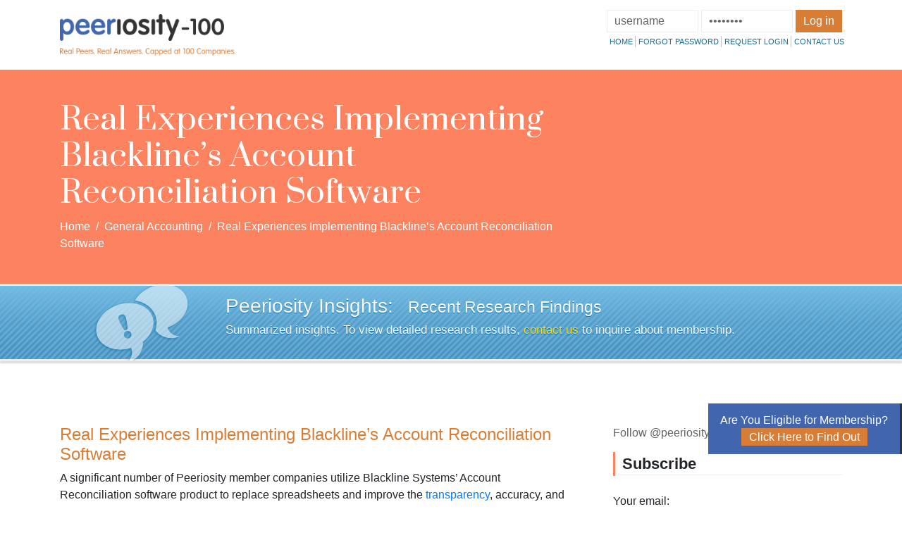

--- FILE ---
content_type: text/html; charset=UTF-8
request_url: https://www.peeriosity.com/shared-services/articles/2013/08/real-experiences-implementing-blackline%E2%80%99s-account-reconciliation-software/
body_size: 89166
content:
<!doctype html>
<html lang="en-US">
	<head>
		<meta charset="UTF-8">
		<meta name="viewport" content="width=device-width, initial-scale=1">
		<link rel="profile" href="https://gmpg.org/xfn/11">

		<meta name='robots' content='index, follow, max-video-preview:-1, max-snippet:-1, max-image-preview:large' />

	<!-- This site is optimized with the Yoast SEO Premium plugin v19.2 (Yoast SEO v19.13) - https://yoast.com/wordpress/plugins/seo/ -->
	<title>Implementing Blackline’s Account Reconciliation Software | Peeriosity, LLC</title>
	<meta name="description" content="A Peercast featured companies that implemented Blackline’s Account Reconciliation software, to allow members to learn from their experiences" />
	<link rel="canonical" href="https://www.peeriosity.com/shared-services/articles/2013/08/real-experiences-implementing-blackline’s-account-reconciliation-software/" />
	<meta property="og:locale" content="en_US" />
	<meta property="og:type" content="article" />
	<meta property="og:title" content="Real Experiences Implementing Blackline&#039;s Account Reconciliation Software" />
	<meta property="og:description" content="A Peercast featured companies that implemented Blackline’s Account Reconciliation software, to allow members to learn from their experiences" />
	<meta property="og:url" content="https://www.peeriosity.com/shared-services/articles/2013/08/real-experiences-implementing-blackline’s-account-reconciliation-software/" />
	<meta property="og:site_name" content="Peeriosity" />
	<meta property="article:published_time" content="2013-08-16T21:51:29+00:00" />
	<meta property="article:modified_time" content="2022-07-01T07:55:32+00:00" />
	<meta name="author" content="admin" />
	<meta name="twitter:card" content="summary_large_image" />
	<meta name="twitter:label1" content="Written by" />
	<meta name="twitter:data1" content="admin" />
	<meta name="twitter:label2" content="Est. reading time" />
	<meta name="twitter:data2" content="3 minutes" />
	<script type="application/ld+json" class="yoast-schema-graph">{"@context":"https://schema.org","@graph":[{"@type":"WebPage","@id":"https://www.peeriosity.com/shared-services/articles/2013/08/real-experiences-implementing-blackline%e2%80%99s-account-reconciliation-software/","url":"https://www.peeriosity.com/shared-services/articles/2013/08/real-experiences-implementing-blackline%e2%80%99s-account-reconciliation-software/","name":"Implementing Blackline’s Account Reconciliation Software | Peeriosity, LLC","isPartOf":{"@id":"https://www.peeriosity.com/shared-services/articles/#website"},"datePublished":"2013-08-16T21:51:29+00:00","dateModified":"2022-07-01T07:55:32+00:00","author":{"@id":"https://www.peeriosity.com/shared-services/articles/#/schema/person/06131ee5ca35862440ab2ed1ade7cc4a"},"description":"A Peercast featured companies that implemented Blackline’s Account Reconciliation software, to allow members to learn from their experiences","breadcrumb":{"@id":"https://www.peeriosity.com/shared-services/articles/2013/08/real-experiences-implementing-blackline%e2%80%99s-account-reconciliation-software/#breadcrumb"},"inLanguage":"en-US","potentialAction":[{"@type":"ReadAction","target":["https://www.peeriosity.com/shared-services/articles/2013/08/real-experiences-implementing-blackline%e2%80%99s-account-reconciliation-software/"]}]},{"@type":"BreadcrumbList","@id":"https://www.peeriosity.com/shared-services/articles/2013/08/real-experiences-implementing-blackline%e2%80%99s-account-reconciliation-software/#breadcrumb","itemListElement":[{"@type":"ListItem","position":1,"name":"Home","item":"https://www.peeriosity.com/shared-services/articles/"},{"@type":"ListItem","position":2,"name":"Real Experiences Implementing Blackline&#8217;s Account Reconciliation Software"}]},{"@type":"WebSite","@id":"https://www.peeriosity.com/shared-services/articles/#website","url":"https://www.peeriosity.com/shared-services/articles/","name":"Peeriosity","description":"Peeriosity Research","potentialAction":[{"@type":"SearchAction","target":{"@type":"EntryPoint","urlTemplate":"https://www.peeriosity.com/shared-services/articles/?s={search_term_string}"},"query-input":"required name=search_term_string"}],"inLanguage":"en-US"},{"@type":"Person","@id":"https://www.peeriosity.com/shared-services/articles/#/schema/person/06131ee5ca35862440ab2ed1ade7cc4a","name":"admin","image":{"@type":"ImageObject","inLanguage":"en-US","@id":"https://www.peeriosity.com/shared-services/articles/#/schema/person/image/","url":"https://secure.gravatar.com/avatar/f40a0d8493f8ff51d8560c30b5fa9933?s=96&d=mm&r=g","contentUrl":"https://secure.gravatar.com/avatar/f40a0d8493f8ff51d8560c30b5fa9933?s=96&d=mm&r=g","caption":"admin"}}]}</script>
	<!-- / Yoast SEO Premium plugin. -->


<link rel='dns-prefetch' href='//www.peeriosity.com' />
<link rel='dns-prefetch' href='//fonts.googleapis.com' />
<link rel='dns-prefetch' href='//s.w.org' />
<link rel="alternate" type="application/rss+xml" title="Peeriosity &raquo; Feed" href="https://www.peeriosity.com/shared-services/articles/feed/" />
<link rel="alternate" type="application/rss+xml" title="Peeriosity &raquo; Comments Feed" href="https://www.peeriosity.com/shared-services/articles/comments/feed/" />
<link rel="alternate" type="application/rss+xml" title="Peeriosity &raquo; Real Experiences Implementing Blackline&#8217;s Account Reconciliation Software Comments Feed" href="https://www.peeriosity.com/shared-services/articles/2013/08/real-experiences-implementing-blackline%e2%80%99s-account-reconciliation-software/feed/" />
<script type="text/javascript">
window._wpemojiSettings = {"baseUrl":"https:\/\/s.w.org\/images\/core\/emoji\/13.1.0\/72x72\/","ext":".png","svgUrl":"https:\/\/s.w.org\/images\/core\/emoji\/13.1.0\/svg\/","svgExt":".svg","source":{"concatemoji":"https:\/\/www.peeriosity.com\/shared-services\/articles\/wp-includes\/js\/wp-emoji-release.min.js?ver=5.9.12"}};
/*! This file is auto-generated */
!function(e,a,t){var n,r,o,i=a.createElement("canvas"),p=i.getContext&&i.getContext("2d");function s(e,t){var a=String.fromCharCode;p.clearRect(0,0,i.width,i.height),p.fillText(a.apply(this,e),0,0);e=i.toDataURL();return p.clearRect(0,0,i.width,i.height),p.fillText(a.apply(this,t),0,0),e===i.toDataURL()}function c(e){var t=a.createElement("script");t.src=e,t.defer=t.type="text/javascript",a.getElementsByTagName("head")[0].appendChild(t)}for(o=Array("flag","emoji"),t.supports={everything:!0,everythingExceptFlag:!0},r=0;r<o.length;r++)t.supports[o[r]]=function(e){if(!p||!p.fillText)return!1;switch(p.textBaseline="top",p.font="600 32px Arial",e){case"flag":return s([127987,65039,8205,9895,65039],[127987,65039,8203,9895,65039])?!1:!s([55356,56826,55356,56819],[55356,56826,8203,55356,56819])&&!s([55356,57332,56128,56423,56128,56418,56128,56421,56128,56430,56128,56423,56128,56447],[55356,57332,8203,56128,56423,8203,56128,56418,8203,56128,56421,8203,56128,56430,8203,56128,56423,8203,56128,56447]);case"emoji":return!s([10084,65039,8205,55357,56613],[10084,65039,8203,55357,56613])}return!1}(o[r]),t.supports.everything=t.supports.everything&&t.supports[o[r]],"flag"!==o[r]&&(t.supports.everythingExceptFlag=t.supports.everythingExceptFlag&&t.supports[o[r]]);t.supports.everythingExceptFlag=t.supports.everythingExceptFlag&&!t.supports.flag,t.DOMReady=!1,t.readyCallback=function(){t.DOMReady=!0},t.supports.everything||(n=function(){t.readyCallback()},a.addEventListener?(a.addEventListener("DOMContentLoaded",n,!1),e.addEventListener("load",n,!1)):(e.attachEvent("onload",n),a.attachEvent("onreadystatechange",function(){"complete"===a.readyState&&t.readyCallback()})),(n=t.source||{}).concatemoji?c(n.concatemoji):n.wpemoji&&n.twemoji&&(c(n.twemoji),c(n.wpemoji)))}(window,document,window._wpemojiSettings);
</script>
<style type="text/css">
img.wp-smiley,
img.emoji {
	display: inline !important;
	border: none !important;
	box-shadow: none !important;
	height: 1em !important;
	width: 1em !important;
	margin: 0 0.07em !important;
	vertical-align: -0.1em !important;
	background: none !important;
	padding: 0 !important;
}
</style>
	<link rel='stylesheet' id='wp-block-library-css'  href='https://www.peeriosity.com/shared-services/articles/wp-includes/css/dist/block-library/style.min.css?ver=5.9.12' type='text/css' media='all' />
<style id='global-styles-inline-css' type='text/css'>
body{--wp--preset--color--black: #000000;--wp--preset--color--cyan-bluish-gray: #abb8c3;--wp--preset--color--white: #ffffff;--wp--preset--color--pale-pink: #f78da7;--wp--preset--color--vivid-red: #cf2e2e;--wp--preset--color--luminous-vivid-orange: #ff6900;--wp--preset--color--luminous-vivid-amber: #fcb900;--wp--preset--color--light-green-cyan: #7bdcb5;--wp--preset--color--vivid-green-cyan: #00d084;--wp--preset--color--pale-cyan-blue: #8ed1fc;--wp--preset--color--vivid-cyan-blue: #0693e3;--wp--preset--color--vivid-purple: #9b51e0;--wp--preset--gradient--vivid-cyan-blue-to-vivid-purple: linear-gradient(135deg,rgba(6,147,227,1) 0%,rgb(155,81,224) 100%);--wp--preset--gradient--light-green-cyan-to-vivid-green-cyan: linear-gradient(135deg,rgb(122,220,180) 0%,rgb(0,208,130) 100%);--wp--preset--gradient--luminous-vivid-amber-to-luminous-vivid-orange: linear-gradient(135deg,rgba(252,185,0,1) 0%,rgba(255,105,0,1) 100%);--wp--preset--gradient--luminous-vivid-orange-to-vivid-red: linear-gradient(135deg,rgba(255,105,0,1) 0%,rgb(207,46,46) 100%);--wp--preset--gradient--very-light-gray-to-cyan-bluish-gray: linear-gradient(135deg,rgb(238,238,238) 0%,rgb(169,184,195) 100%);--wp--preset--gradient--cool-to-warm-spectrum: linear-gradient(135deg,rgb(74,234,220) 0%,rgb(151,120,209) 20%,rgb(207,42,186) 40%,rgb(238,44,130) 60%,rgb(251,105,98) 80%,rgb(254,248,76) 100%);--wp--preset--gradient--blush-light-purple: linear-gradient(135deg,rgb(255,206,236) 0%,rgb(152,150,240) 100%);--wp--preset--gradient--blush-bordeaux: linear-gradient(135deg,rgb(254,205,165) 0%,rgb(254,45,45) 50%,rgb(107,0,62) 100%);--wp--preset--gradient--luminous-dusk: linear-gradient(135deg,rgb(255,203,112) 0%,rgb(199,81,192) 50%,rgb(65,88,208) 100%);--wp--preset--gradient--pale-ocean: linear-gradient(135deg,rgb(255,245,203) 0%,rgb(182,227,212) 50%,rgb(51,167,181) 100%);--wp--preset--gradient--electric-grass: linear-gradient(135deg,rgb(202,248,128) 0%,rgb(113,206,126) 100%);--wp--preset--gradient--midnight: linear-gradient(135deg,rgb(2,3,129) 0%,rgb(40,116,252) 100%);--wp--preset--duotone--dark-grayscale: url('#wp-duotone-dark-grayscale');--wp--preset--duotone--grayscale: url('#wp-duotone-grayscale');--wp--preset--duotone--purple-yellow: url('#wp-duotone-purple-yellow');--wp--preset--duotone--blue-red: url('#wp-duotone-blue-red');--wp--preset--duotone--midnight: url('#wp-duotone-midnight');--wp--preset--duotone--magenta-yellow: url('#wp-duotone-magenta-yellow');--wp--preset--duotone--purple-green: url('#wp-duotone-purple-green');--wp--preset--duotone--blue-orange: url('#wp-duotone-blue-orange');--wp--preset--font-size--small: 13px;--wp--preset--font-size--medium: 20px;--wp--preset--font-size--large: 36px;--wp--preset--font-size--x-large: 42px;}.has-black-color{color: var(--wp--preset--color--black) !important;}.has-cyan-bluish-gray-color{color: var(--wp--preset--color--cyan-bluish-gray) !important;}.has-white-color{color: var(--wp--preset--color--white) !important;}.has-pale-pink-color{color: var(--wp--preset--color--pale-pink) !important;}.has-vivid-red-color{color: var(--wp--preset--color--vivid-red) !important;}.has-luminous-vivid-orange-color{color: var(--wp--preset--color--luminous-vivid-orange) !important;}.has-luminous-vivid-amber-color{color: var(--wp--preset--color--luminous-vivid-amber) !important;}.has-light-green-cyan-color{color: var(--wp--preset--color--light-green-cyan) !important;}.has-vivid-green-cyan-color{color: var(--wp--preset--color--vivid-green-cyan) !important;}.has-pale-cyan-blue-color{color: var(--wp--preset--color--pale-cyan-blue) !important;}.has-vivid-cyan-blue-color{color: var(--wp--preset--color--vivid-cyan-blue) !important;}.has-vivid-purple-color{color: var(--wp--preset--color--vivid-purple) !important;}.has-black-background-color{background-color: var(--wp--preset--color--black) !important;}.has-cyan-bluish-gray-background-color{background-color: var(--wp--preset--color--cyan-bluish-gray) !important;}.has-white-background-color{background-color: var(--wp--preset--color--white) !important;}.has-pale-pink-background-color{background-color: var(--wp--preset--color--pale-pink) !important;}.has-vivid-red-background-color{background-color: var(--wp--preset--color--vivid-red) !important;}.has-luminous-vivid-orange-background-color{background-color: var(--wp--preset--color--luminous-vivid-orange) !important;}.has-luminous-vivid-amber-background-color{background-color: var(--wp--preset--color--luminous-vivid-amber) !important;}.has-light-green-cyan-background-color{background-color: var(--wp--preset--color--light-green-cyan) !important;}.has-vivid-green-cyan-background-color{background-color: var(--wp--preset--color--vivid-green-cyan) !important;}.has-pale-cyan-blue-background-color{background-color: var(--wp--preset--color--pale-cyan-blue) !important;}.has-vivid-cyan-blue-background-color{background-color: var(--wp--preset--color--vivid-cyan-blue) !important;}.has-vivid-purple-background-color{background-color: var(--wp--preset--color--vivid-purple) !important;}.has-black-border-color{border-color: var(--wp--preset--color--black) !important;}.has-cyan-bluish-gray-border-color{border-color: var(--wp--preset--color--cyan-bluish-gray) !important;}.has-white-border-color{border-color: var(--wp--preset--color--white) !important;}.has-pale-pink-border-color{border-color: var(--wp--preset--color--pale-pink) !important;}.has-vivid-red-border-color{border-color: var(--wp--preset--color--vivid-red) !important;}.has-luminous-vivid-orange-border-color{border-color: var(--wp--preset--color--luminous-vivid-orange) !important;}.has-luminous-vivid-amber-border-color{border-color: var(--wp--preset--color--luminous-vivid-amber) !important;}.has-light-green-cyan-border-color{border-color: var(--wp--preset--color--light-green-cyan) !important;}.has-vivid-green-cyan-border-color{border-color: var(--wp--preset--color--vivid-green-cyan) !important;}.has-pale-cyan-blue-border-color{border-color: var(--wp--preset--color--pale-cyan-blue) !important;}.has-vivid-cyan-blue-border-color{border-color: var(--wp--preset--color--vivid-cyan-blue) !important;}.has-vivid-purple-border-color{border-color: var(--wp--preset--color--vivid-purple) !important;}.has-vivid-cyan-blue-to-vivid-purple-gradient-background{background: var(--wp--preset--gradient--vivid-cyan-blue-to-vivid-purple) !important;}.has-light-green-cyan-to-vivid-green-cyan-gradient-background{background: var(--wp--preset--gradient--light-green-cyan-to-vivid-green-cyan) !important;}.has-luminous-vivid-amber-to-luminous-vivid-orange-gradient-background{background: var(--wp--preset--gradient--luminous-vivid-amber-to-luminous-vivid-orange) !important;}.has-luminous-vivid-orange-to-vivid-red-gradient-background{background: var(--wp--preset--gradient--luminous-vivid-orange-to-vivid-red) !important;}.has-very-light-gray-to-cyan-bluish-gray-gradient-background{background: var(--wp--preset--gradient--very-light-gray-to-cyan-bluish-gray) !important;}.has-cool-to-warm-spectrum-gradient-background{background: var(--wp--preset--gradient--cool-to-warm-spectrum) !important;}.has-blush-light-purple-gradient-background{background: var(--wp--preset--gradient--blush-light-purple) !important;}.has-blush-bordeaux-gradient-background{background: var(--wp--preset--gradient--blush-bordeaux) !important;}.has-luminous-dusk-gradient-background{background: var(--wp--preset--gradient--luminous-dusk) !important;}.has-pale-ocean-gradient-background{background: var(--wp--preset--gradient--pale-ocean) !important;}.has-electric-grass-gradient-background{background: var(--wp--preset--gradient--electric-grass) !important;}.has-midnight-gradient-background{background: var(--wp--preset--gradient--midnight) !important;}.has-small-font-size{font-size: var(--wp--preset--font-size--small) !important;}.has-medium-font-size{font-size: var(--wp--preset--font-size--medium) !important;}.has-large-font-size{font-size: var(--wp--preset--font-size--large) !important;}.has-x-large-font-size{font-size: var(--wp--preset--font-size--x-large) !important;}
</style>
<link rel='stylesheet' id='parent-style-css'  href='https://www.peeriosity.com/shared-services/articles/wp-content/themes/edict-lite/style.css?ver=5.9.12' type='text/css' media='all' />
<link rel='stylesheet' id='edict-lite-google-fonts-css'  href='//fonts.googleapis.com/css?family=Hind%3A300%2C400%2C500%2C600%7CPrata&#038;ver=5.9.12' type='text/css' media='all' />
<link rel='stylesheet' id='animate-css'  href='https://www.peeriosity.com/shared-services/articles/wp-content/themes/edict-lite/css/animate.css?ver=5.9.12' type='text/css' media='all' />
<link rel='stylesheet' id='font-awesome-css'  href='https://www.peeriosity.com/shared-services/articles/wp-content/themes/edict-lite/css/font-awesome.css?ver=5.9.12' type='text/css' media='all' />
<link rel='stylesheet' id='linearicons-css'  href='https://www.peeriosity.com/shared-services/articles/wp-content/themes/edict-lite/css/icon-font.min.css?ver=5.9.12' type='text/css' media='all' />
<link rel='stylesheet' id='elusive-icons-css'  href='https://www.peeriosity.com/shared-services/articles/wp-content/themes/edict-lite/css/elusive-icons/css/elusive-icons.css?ver=5.9.12' type='text/css' media='all' />
<link rel='stylesheet' id='bootstrap-css'  href='https://www.peeriosity.com/shared-services/articles/wp-content/themes/edict-lite/css/bootstrap.css?ver=5.9.12' type='text/css' media='all' />
<link rel='stylesheet' id='fancybox-css'  href='https://www.peeriosity.com/shared-services/articles/wp-content/themes/edict-lite/css/jquery.fancybox.css?ver=5.9.12' type='text/css' media='all' />
<link rel='stylesheet' id='jquery-mmmenu-css'  href='https://www.peeriosity.com/shared-services/articles/wp-content/themes/edict-lite/css/jquery.mmenu.all.css?ver=1.0' type='text/css' media='all' />
<link rel='stylesheet' id='owl-carousel-css'  href='https://www.peeriosity.com/shared-services/articles/wp-content/themes/edict-lite/css/owl.carousel.css?ver=5.9.12' type='text/css' media='all' />
<link rel='stylesheet' id='owl-theme-default-css'  href='https://www.peeriosity.com/shared-services/articles/wp-content/themes/edict-lite/css/owl.theme.default.css?ver=5.9.12' type='text/css' media='all' />
<link rel='stylesheet' id='edict-lite-style-css'  href='https://www.peeriosity.com/shared-services/articles/wp-content/themes/edict-lite-child/style.css?ver=5.9.12' type='text/css' media='all' />
<link rel='stylesheet' id='edict-lite-responsive-css'  href='https://www.peeriosity.com/shared-services/articles/wp-content/themes/edict-lite/css/responsive.css?ver=1.0' type='text/css' media='all' />
<link rel='stylesheet' id='edict-lite-keyboard-css-css'  href='https://www.peeriosity.com/shared-services/articles/wp-content/themes/edict-lite/css/keyboard.css?ver=1.0' type='text/css' media='all' />
<link rel='stylesheet' id='edict-lite-dynamic-css'  href='https://www.peeriosity.com/shared-services/articles/wp-content/themes/edict-lite/css/dynamic-styles.css?ver=5.9.12' type='text/css' media='all' />
<script type='text/javascript' src='https://www.peeriosity.com/shared-services/articles/wp-includes/js/jquery/jquery.min.js?ver=3.6.0' id='jquery-core-js'></script>
<script type='text/javascript' src='https://www.peeriosity.com/shared-services/articles/wp-includes/js/jquery/jquery-migrate.min.js?ver=3.3.2' id='jquery-migrate-js'></script>
<link rel="https://api.w.org/" href="https://www.peeriosity.com/shared-services/articles/wp-json/" /><link rel="alternate" type="application/json" href="https://www.peeriosity.com/shared-services/articles/wp-json/wp/v2/posts/1162" /><link rel="EditURI" type="application/rsd+xml" title="RSD" href="https://www.peeriosity.com/shared-services/articles/xmlrpc.php?rsd" />
<link rel="wlwmanifest" type="application/wlwmanifest+xml" href="https://www.peeriosity.com/shared-services/articles/wp-includes/wlwmanifest.xml" /> 
<meta name="generator" content="WordPress 5.9.12" />
<link rel='shortlink' href='https://www.peeriosity.com/shared-services/articles/?p=1162' />
<link rel="alternate" type="application/json+oembed" href="https://www.peeriosity.com/shared-services/articles/wp-json/oembed/1.0/embed?url=https%3A%2F%2Fwww.peeriosity.com%2Fshared-services%2Farticles%2F2013%2F08%2Freal-experiences-implementing-blackline%25e2%2580%2599s-account-reconciliation-software%2F" />
<link rel="alternate" type="text/xml+oembed" href="https://www.peeriosity.com/shared-services/articles/wp-json/oembed/1.0/embed?url=https%3A%2F%2Fwww.peeriosity.com%2Fshared-services%2Farticles%2F2013%2F08%2Freal-experiences-implementing-blackline%25e2%2580%2599s-account-reconciliation-software%2F&#038;format=xml" />
<meta name="google-site-verification" content="LSxH-L980C4iF42Np5lDrMsibiF2Jm4wtSaF2VmUSMM" />

<!-- Global site tag (gtag.js) - Google Analytics -->
<script async src="https://www.googletagmanager.com/gtag/js?id=G-8X4JPZ1QYL"></script>
<script>
  window.dataLayer = window.dataLayer || [];
  function gtag(){dataLayer.push(arguments);}
  gtag('js', new Date());

  gtag('config', 'G-8X4JPZ1QYL');
</script>

<!-- Global site tag (gtag.js) - Google Analytics -->
<script async src="https://www.googletagmanager.com/gtag/js?id=UA-60999616-60"></script>
<script>
  window.dataLayer = window.dataLayer || [];
  function gtag(){dataLayer.push(arguments);}
  gtag('js', new Date());

  gtag('config', 'UA-60999616-60');
</script><script charset="utf-8" type="text/javascript" src="https://ws.sharethis.com/button/buttons.js"></script><script type="text/javascript">stLight.options({publisher:'46ff15a7-6337-40fc-acce-41ab404c8cbd'});var st_type='wordpress3.2.1';</script><link rel="pingback" href="https://www.peeriosity.com/shared-services/articles/xmlrpc.php"><style type='text/css' media='all'></style>
	</head>

	<body class="post-template-default single single-post postid-1162 single-format-standard group-blog ed-fullwidth ed-header-1 right-sidebar">
		<div id="page" class="site">

			<header id="masthead" class="site-header header-layout1">

	    
		<div class="main-header">
			<div class="main-header-row row justify-content-between align-items-center ed-gutters">
				<div class="site-branding-col col-6 col-lg-3">
					<div class="site-branding edict-lite-site-logo">
                        <h1 class="site-title">
                            <a href="https://www.peeriosity.com/shared-services/index.php">
                                <img src="/shared-services/images/peeriosity-logo-new-slogan-sm2.png" width="249" height="70" alt="Peeriosity">
                            </a>
                        </h1>
<!--                        <h2 id="tag">for Shared Services</h2>-->
					</div><!-- .site-branding -->
				</div>
				<div class="site-navigation-col col-6 col-lg-9">

                    <div id="login" class="float-right" style="margin: -15px 0px 0px;">
                        <p class="error" style="margin:0; position:absolute;top:0; left:25px">
                        </p>
                        <form action="https://www.peeriosity.com/shared-services/login.php" method="post" autocomplete="off" style="margin-top:0;padding:0">
                            <input type="hidden" name="orangeirect" value="">

                            <input id="userlogin" name="members_username" type="text" value="username" alt="username" size="15" maxlength="15" class="input" index="1" style="width:130px">
                            <input id="userpwd" name="members_password" type="password" value="password" alt="password" size="15" maxlength="20" class="input" style="width:130px">

                            <input type="hidden" name="music" value="on">

                            <input name="login" type="hidden" value="1">
                            <button type="submit" class="orange-btn">Log in  </button>
                        </form>
                    </div>


					<nav id="site-navigation" class="main-navigation">
						<ul id="menu-top" class="edict-lite-main-menu"><li id="menu-item-4423" class="menu-item menu-item-type-custom menu-item-object-custom menu-item-4423"><a href="https://www.peeriosity.com/shared-services/">Home</a></li>
<li id="menu-item-4424" class="menu-item menu-item-type-custom menu-item-object-custom menu-item-4424"><a href="https://www.peeriosity.com/shared-services/forgot-password.php">Forgot Password</a></li>
<li id="menu-item-4425" class="menu-item menu-item-type-custom menu-item-object-custom menu-item-4425"><a href="https://www.peeriosity.com/shared-services/login.php?request_login=true">Request Login</a></li>
<li id="menu-item-4426" class="menu-item menu-item-type-custom menu-item-object-custom menu-item-4426"><a href="https://www.peeriosity.com/shared-services/contact.php">Contact Us</a></li>
</ul>					</nav><!-- #site-navigation -->
					<div class="edict-lite-mobile-wrapper">
			            <div class="edict-lite-nav-icon"><span></span></div>
			            				    </div>
				</div>
			</div>
		</div>
			</header><!-- #masthead -->
		<div id="content" class="site-content">
			<header id="page-header" class="page-header-wrapper ed-page-header header-style1">			
				<div class="edict-lite-container container">
					<div class="page-header row align-items-center ">
						<div class="page-title-wrap col-12 col-md-8">
							<h2 class="page-title">Real Experiences Implementing Blackline&#8217;s Account Reconciliation Software</h2>		
						</div>
													<div id='edict-lite-breadcrumb' class="col-12 col-md-8">
								<div class="breadcrumbs"><span><a href="https://www.peeriosity.com/shared-services/articles/"><span>Home</span></a></span> <span class="sep">&nbsp;&#047;&nbsp;</span> <span><a href="https://www.peeriosity.com/shared-services/articles/category/general-accounting/"><span>General Accounting</span></a></span> <span class="sep">&nbsp;&#047;&nbsp;</span> <span class="current">Real Experiences Implementing Blackline&#8217;s Account Reconciliation Software</span></div><!-- .breadcrumbs -->							</div>
												</div>
				</div>
			</header>
			        <div id="subBanner">
            <div class="wrapper" style="position:relative;">
                <h1><span class="big"> Peeriosity Insights:</span>
                    <span class="one">Recent Research Findings</span>
                    <span class="two">Summarized insights. To view detailed research results,
                        <a href="https://www.peeriosity.com/shared-services/contact.php">contact us</a> to inquire about membership.</span>
                </h1>
                <img src="https://www.peeriosity.com/shared-services/siteimages/banner-blog.png" class="img-banner">
            </div>

        </div>
        
	<div class="edict-lite-container ed-margin container">
		<div class="row">
			<div id="primary" class="content-area col-md-12 col-lg-8">

									<div class="team-single-wrapper row">
						    <div class="team-single-content-wrap col-lg-12">
        <h4 class="team-title"><a href="https://www.peeriosity.com/shared-services/articles/2013/08/real-experiences-implementing-blackline%e2%80%99s-account-reconciliation-software/">Real Experiences Implementing Blackline&#8217;s Account Reconciliation Software</a></h4>        <div class="team-single-content">
        	<p>A significant number of Peeriosity member companies utilize Blackline Systems&#8217; Account Reconciliation software product to replace spreadsheets and improve the <a href="https://www.investopedia.com/terms/t/transparency.asp" target="_blank" rel="noopener">transparency</a>, accuracy, and efficiency of the reconciliation process. While Peeriosity does not allow vendors to market their products, we do provide members with the opportunity to share their experiences regarding specific vendors, products, and services. A recent Peercast featured a panel of companies that implemented Blackline’s Account Reconciliation software, to allow members to learn from their experiences, both positive and negative.  During the Peercast, with over 80 members, representing 46 companies, we were able to ask questions to the panel and also share their experiences in this area.</p>
<p>Of course, not everyone uses <a href="https://www.peeriosity.com/shared-services/articles/2018/09/implementing-blackline%e2%80%99s-account-reconciliation-solution/">Blackline Systems</a>, with members mentioning experiences with other vendors, including Trintech’s AssureNET product, or using internally developed solutions.   A full 30% of companies aren’t yet using any type of automated solution, relying instead on traditional methods, including spreadsheets, to complete <a href="https://www.peeriosity.com/shared-services/articles/category/general-accounting/">account reconciliations</a>.</p>
<p>Based on the supporting iPoll, 65% of the companies have implemented a solution, and an additional 5% have approved doing so.  Only 14% have either not yet evaluated the opportunity, or have decided not to pursue it at this time.</p>
<p><img class="alignnone" src="[data-uri]" alt="usage of account reconcilliation software ipolling" width="577" height="266" /></p>
<p>When asked, “If you use an automated account reconciliation software, how satisfied are you?”, 68% of companies report that they are either satisfied or very satisfied.  While positive for those companies, it looks like there are lessons to be learned in how to implement successfully, as another 27% of the companies report being either neutral or dissatisfied.</p>
<p><img loading="lazy" class="alignnone" src="[data-uri]" alt="satisfaction with automated account reconcilliation software ipolling" width="577" height="300" /></p>
<p>When you are evaluating technology solutions, or you want to make sure your implementation is as successful as possible, there is nothing better than an honest and candid discussion between peers with direct experience.   Peeriosity members who attended the Peercast learned this lesson first hand, and because Peercasts are documented, the same discussion is available at any time for new members.</p>
<p>Has your company implemented an <a href="https://www.peeriosity.com/shared-services/articles/2011/08/account-reconciliation-process-automation-delivers-efficiency-and-opportunity/">automated account reconciliation solution</a>, and how happy are you with the results?</p>
<p>Who are <em>your</em> peers and how are you collaborating with them?</p>
<p>“Peercasts<sup>TM</sup>” are private, professionally facilitated webcasts that feature leading member company experiences on specific topics as a catalyst for broader discussion.  Access is available exclusively to Peeriosity member company employees, with consultants or vendors prohibited from attending or accessing discussion content.  Members can see who is registered to attend in advance, with discussion recordings, supporting polls, and presentation materials online and available whenever convenient for the member.  Using Peeriosity’s integrated email system, Peer Mail<sup>TM</sup>, attendees can easily communicate at any time with other attending peers by selecting them from the list of registered attendees.</p>
<div>
<p>Peeriosity members are invited to log in to <a href="http://www.peeriosity.com/shared-services/">www.peeriosity.com/shared-services/</a> to join the discussion and connect with Peers.   Membership is for practitioners only, with no consultants or vendors permitted.  To learn more about Peeriosity <a href="https://www.peeriosity.com/shared-services/">click here</a>.</p>
</div>
<p>&nbsp;</p>
<p><span class='st_linkedin_large' st_title='Real Experiences Implementing Blackline&#8217;s Account Reconciliation Software' st_url='https%3A%2F%2Fwww.peeriosity.com%2Fshared-services%2Farticles%2F2013%2F08%2Freal-experiences-implementing-blackline%25e2%2580%2599s-account-reconciliation-software%2F' displayText='linkedin'></span><span class='st_twitter_large' st_title='Real Experiences Implementing Blackline&#8217;s Account Reconciliation Software' st_url='https%3A%2F%2Fwww.peeriosity.com%2Fshared-services%2Farticles%2F2013%2F08%2Freal-experiences-implementing-blackline%25e2%2580%2599s-account-reconciliation-software%2F' displayText='twitter'></span><span class='st_email_large' st_title='Real Experiences Implementing Blackline&#8217;s Account Reconciliation Software' st_url='https%3A%2F%2Fwww.peeriosity.com%2Fshared-services%2Farticles%2F2013%2F08%2Freal-experiences-implementing-blackline%25e2%2580%2599s-account-reconciliation-software%2F' displayText='email'></span></p>        </div>
    </div>
            <nav class="navigation post-navigation col-12" role="navigation">
                <div class="nav-links row justify-content-end">
                    <div class="nav-previous col-sm-6 col-12">
                        <a href="https://www.peeriosity.com/shared-services/articles/2013/08/lessons-learned-implementing-a-new-te-system/" rel="prev"><span class="nav-indicator">Prev</span><h5>Lessons Learned Implementing a New T&#038;E System</h5></a> 
                    </div>
                    <div class="nav-next col-sm-6 col-12">
                        <a href="https://www.peeriosity.com/shared-services/articles/2013/08/utilizing-dedicated-internal-audit-resources-for-shared-services/" rel="next"><span class="nav-indicator">Next</span><h5>Utilizing Dedicated Internal Audit Resources for Shared Services</h5></a>                    </div>
                </div>
            </nav>
            					</div>
							</div><!-- #primary -->

				<aside id="secondary" class="sidebar col-lg-4 col-md-12 sidebar-right">
        <aside id="subscribe" class="widget">
            <p><a class="twitter-follow-button" href="https://twitter.com/peeriosity" data-show-count="false">Follow @peeriosity</a></p>
<h2 class="widget-title">Subscribe</h2>
<p>&nbsp;</p>
<form name="s2form" method="post" action="https://www.peeriosity.com/shared-services/articles/subscribe-2/"><input type="hidden" name="ip" value="67.225.136.155" /><span style="display:none !important"><label for="firstname">Leave This Blank:</label><input type="text" id="firstname" name="firstname" /><label for="lastname">Leave This Blank Too:</label><input type="text" id="lastname" name="lastname" /><label for="uri">Do Not Change This:</label><input type="text" id="uri" name="uri" value="http://" /></span><p><label for="s2email">Your email:</label><br><input type="email" name="email" id="s2email" value="Enter email address..." size="20" onfocus="if (this.value === 'Enter email address...') {this.value = '';}" onblur="if (this.value === '') {this.value = 'Enter email address...';}" /></p><p><input type="submit" name="subscribe" value="Subscribe" />&nbsp;<input type="submit" name="unsubscribe" value="Unsubscribe" /></p></form>

<p><span class='st_linkedin_large' st_title='' st_url='' displayText='linkedin'></span><span class='st_twitter_large' st_title='' st_url='' displayText='twitter'></span><span class='st_email_large' st_title='' st_url='' displayText='email'></span></p>
            <div class="linkedinshare" style="display: none">
                <a href="http://www.linkedin.com/shareArticle?mini=true&amp;url=https%3A%2F%2Fwww.peeriosity.com%2Fshared-services%2Farticles%2F2013%2F08%2Freal-experiences-implementing-blackline%25e2%2580%2599s-account-reconciliation-software%2F&amp;title=Real+Experiences+Implementing+Blackline%26%238217%3Bs+Account+Reconciliation+Software&amp;summary=A+significant+number+of+Peeriosity+member+companies+utilize+Blackline+Systems%27+Account+Reconciliation+software+product+to+replace+spreadsheets+and+improve+the+transparency%2C+accuracy%2C+and+efficiency+of+the+reconciliation+process.+While+Peeriosity+does+not+allow+vendors+to+market+their+products%2C+we+do+provide+members+with+the+opportunity+to+share+their+experiences+regarding+specific+vendors%2C+products%2C+and+services.+%5B...%5D&amp;source=Peeriosity" onclick="return popupLinkedInShare(this.href,'console',400,570)" class="linkedin_share_button"><img src="https://www.peeriosity.com/shared-services/articles/wp-content/themes/peeriosity/images/linkedin-button.png" alt="" /></a>            </div>
        </aside>

        <script charset="utf-8" type="text/javascript">var switchTo5x=false;</script>
        <script charset="utf-8" type="text/javascript" src="https://ws.sharethis.com/button/buttons.js"></script>
        <script type="text/javascript">
            stLight.options({publisher:'wp.c0b1a6c8-0765-4428-bdb7-9fe645ea2a8f'});
            var st_type='wordpress3.2.1';

            var button = $('subscribe').getElement('.linkedin_share_button');
            var st = $('subscribe').getElement('.sharethis');

            button.inject(st, 'before');
        </script>

        <br />
		<aside id="categories-4" class="widget widget_categories"><h4 class="widget-title"><span>Categories</span></h4>
			<ul>
					<li class="cat-item cat-item-8"><a href="https://www.peeriosity.com/shared-services/articles/category/shared-services-leadership/">Global Business Services</a>
</li>
	<li class="cat-item cat-item-3"><a href="https://www.peeriosity.com/shared-services/articles/category/accounts-payable/">Accounts Payable</a>
</li>
	<li class="cat-item cat-item-4"><a href="https://www.peeriosity.com/shared-services/articles/category/accounts-receivable/">Accounts Receivable</a>
</li>
	<li class="cat-item cat-item-5"><a href="https://www.peeriosity.com/shared-services/articles/category/corporate-card/">Corporate Card</a>
</li>
	<li class="cat-item cat-item-6"><a href="https://www.peeriosity.com/shared-services/articles/category/general-accounting/">General Accounting</a>
</li>
	<li class="cat-item cat-item-7"><a href="https://www.peeriosity.com/shared-services/articles/category/hr_shared_services/">HR Shared Services</a>
</li>
	<li class="cat-item cat-item-1"><a href="https://www.peeriosity.com/shared-services/articles/category/uncategorized/">Uncategorized</a>
</li>
	<li class="cat-item cat-item-16"><a href="https://www.peeriosity.com/shared-services/articles/category/rpa-ai/">Intelligent Automation</a>
</li>
			</ul>

			</aside>

        <aside id="subscribe" class="widget">
            <h4 class="widget-title"><span>Related</span></h4>
            <ul class="list-circle">
                <li><a href="https://www.peeriosity.com/shared-services/articles/2017/08/what-is-shared-services/">What is Shared Services?</a></li>
            </ul>
        </aside>
	</aside><!-- #secondary -->
		</div>
	</div>
					</div><!-- #content -->

			        <footer id="colophon" class="site-footer">
                        <div id="bottom-footer">
                <div class="edict-lite-container container">
                    <div class="wrapper" style="margin: 0px auto;">
                        <div id="footernav" style="float:left;width:740px;text-align:left">
                            <a href="https://www.peeriosity.com/shared-services/about.php"> About Peeriosity</a> |
                            <a href="https://www.peeriosity.com/shared-services/privacy.php"> Privacy Policy</a> |
                            <a href="https://www.peeriosity.com/shared-services/terms.php"> Terms of Use</a> |
                            <a href="https://www.peeriosity.com/shared-services/contact.php"> Contact</a>
                            <!--    <a href="http://www.ssonetwork.com" target="_blank">Visit the SSON Site</a> |
                                    <a href="/shared-services-networking-guide.php">Shared Services Week Networking Guide</a>-->
                        </div>

                        <div id="copyright" style="float:right;width:200px">
                            Copyright © 2026 Peeriosity LLC.<br>

                            <a href="http://www.comentum.com" class="credit" target="_blank">Custom Web App Comentum</a><br>

                            <script type="text/javascript" src="https://sealserver.trustwave.com/seal.js?style=invert"></script>

                        </div>
                        <br clear="all">
                    </div>
                </div>
            </div>
        </footer><!-- #colophon -->
                <div id="id_eligibility">
            Are You Eligible for Membership?<br>
            <a href="/shared-services/eligibility.php">Click Here to Find Out</a>
        </div>
			<div id="edict-lite-back-top" class="ed-hover-slide">
				<div class="ed-goto-inner">
					<i class="fa fa-angle-up" aria-hidden="true"></i>					
				</div>
			</div>
					</div><!-- #page -->

		<script type='text/javascript' src='https://www.peeriosity.com/shared-services/articles/wp-content/plugins/linkedin-share-button/linkedin-share-button.js' id='linkedinbutton-js'></script>
<script type='text/javascript' src='https://www.peeriosity.com/shared-services/articles/wp-content/themes/edict-lite/js/navigation.js?ver=20151215' id='edict-lite-navigation-js'></script>
<script type='text/javascript' src='https://www.peeriosity.com/shared-services/articles/wp-content/themes/edict-lite/js/skip-link-focus-fix.js?ver=20151215' id='edict-lite-skip-link-focus-fix-js'></script>
<script type='text/javascript' src='https://www.peeriosity.com/shared-services/articles/wp-content/themes/edict-lite/js/jquery.mmenu.all.js?ver=1.0' id='jquery-mmmenu-js'></script>
<script type='text/javascript' src='https://www.peeriosity.com/shared-services/articles/wp-content/themes/edict-lite/js/jquery.countdown.js?ver=4.1.2' id='jquery-countdown-js'></script>
<script type='text/javascript' src='https://www.peeriosity.com/shared-services/articles/wp-content/themes/edict-lite/js/isotope.pkgd.js?ver=3.0.4' id='isotope-js'></script>
<script type='text/javascript' src='https://www.peeriosity.com/shared-services/articles/wp-content/themes/edict-lite/js/owl.carousel.js?ver=2.2.1' id='owl-carousel-js'></script>
<script type='text/javascript' src='https://www.peeriosity.com/shared-services/articles/wp-content/themes/edict-lite/js/owl.autoplay.js?ver=1.0' id='owl-carousel-autoplay-js'></script>
<script type='text/javascript' src='https://www.peeriosity.com/shared-services/articles/wp-content/themes/edict-lite/js/jquery.fancybox.js?ver=3.2.10' id='fancybox-js'></script>
<script type='text/javascript' src='https://www.peeriosity.com/shared-services/articles/wp-content/themes/edict-lite/js/bootstrap.js?ver=1.0.0' id='bootstrap-js'></script>
<script type='text/javascript' src='https://www.peeriosity.com/shared-services/articles/wp-content/themes/edict-lite/js/wow.js?ver=20181130' id='wow-js'></script>
<script type='text/javascript' src='https://www.peeriosity.com/shared-services/articles/wp-content/themes/edict-lite/js/waypoint.js?ver=1.0.0' id='jquery-waypoint-js'></script>
<script type='text/javascript' src='https://www.peeriosity.com/shared-services/articles/wp-includes/js/imagesloaded.min.js?ver=4.1.4' id='imagesloaded-js'></script>
<script type='text/javascript' id='edict-lite-custom-js-extra'>
/* <![CDATA[ */
var edictData = {"autop":"false","speed":"","controls":"false","pager":"false","trans":"","pause":"","countdown_date":""};
var edictAjaxData = {"ajax_url":"https:\/\/www.peeriosity.com\/shared-services\/articles\/wp-admin\/admin-ajax.php"};
/* ]]> */
</script>
<script type='text/javascript' src='https://www.peeriosity.com/shared-services/articles/wp-content/themes/edict-lite/js/custom.js?ver=20170605' id='edict-lite-custom-js'></script>
	</body>
</html>

--- FILE ---
content_type: text/css
request_url: https://www.peeriosity.com/shared-services/articles/wp-content/themes/edict-lite/style.css?ver=5.9.12
body_size: 127056
content:
/*
Theme Name: Edict Lite
Theme URI: https://8degreethemes.com/wordpress-themes/edict-lite
Author: 8degreethemes
Author URI: https://8degreethemes.com/
Description: Edict lite is clean and innovative free corporate WordPress theme. This corporate theme, built fully on theme options with Redux Framework, with stunning homepage that can be imported with just one click of a button. Not to mention it also includes two elegantly designed blog layouts. The homepage section of Edict lite is an immensely tempting feature of the theme, as the section has easy enable and disable options . The theme is incredibly fun too as you can build beautiful feature rich pages. And having WooCommerce compatibility ensures that the theme can anytime be turned into a splendid online store with ease. With these and many more powerful features, a highly responsive framework, cross browser compatibility, easy documentation and great support, Edict lite is the absolute right choice if you are looking forward to build a business website in no time, with no hassle. Demo link: https://8degreethemes.com/demo/edict-lite/
Version: 1.1.4
Tested up to: 5.4.1
Requires PHP: 5.6
License: GNU General Public License v2 or later
License URI: http://www.gnu.org/licenses/gpl-2.0.html
Text Domain: edict-lite
Tags: left-sidebar, right-sidebar, custom-menu, featured-images, grid-layout, footer-widgets, full-width-template, theme-options, threaded-comments, translation-ready, blog, portfolio, e-commerce

This theme, like WordPress, is licensed under the GPL.
Use it to make something cool, have fun, and share what you've learned with others.

Edict Lite is based on Underscores https://underscores.me/, (C) 2012-2017 Automattic, Inc.
Underscores is distributed under the terms of the GNU GPL v2 or later.

Normalizing styles have been helped along thanks to the fine work of
Nicolas Gallagher and Jonathan Neal https://necolas.github.io/normalize.css/
*/
/*--------------------------------------------------------------
>>> TABLE OF CONTENTS:
----------------------------------------------------------------
# Normalize
# Typography
# Elements
# Forms
# Navigation
	## Links
	## Menus
# Accessibility
# Alignments
# Clearings
# Infinite scroll
# Media
	## Captions
	## Galleries
# Content
	## Posts and pages
	## Comments
	## Header Styles
	## Main Slider
	## Homepage Section
	## Page Header
	## Innerpages
		### Blog Page
		### Single Post
		### Portfolio Page
		### About Page
		### Team Page
		### Blog Page
		### Testimonial Page
		### Service Page
		### Contact Page
		### 404 Error
		### Search Results
		### Shop Page
		### Cart Page
		### Woo login Page
		### Woo Checkout Page
	## Sidebar
	## Footer
# Widgets
# Common Css
# Gutenberg Compatibility Css

--------------------------------------------------------------*/
/*--------------------------------------------------------------
# Normalize
--------------------------------------------------------------*/
/* normalize.css v8.0.0 | MIT License | github.com/necolas/normalize.css */

/* Document
	 ========================================================================== */

/**
 * 1. Correct the line height in all browsers.
 * 2. Prevent adjustments of font size after orientation changes in iOS.
 */

html {
	line-height: 1.15; /* 1 */
	-webkit-text-size-adjust: 100%; /* 2 */
}

/* Sections
	 ========================================================================== */

/**
 * Remove the margin in all browsers.
 */

body {
	margin: 0;
}

/**
 * Correct the font size and margin on `h1` elements within `section` and
 * `article` contexts in Chrome, Firefox, and Safari.
 */

h1 {
	font-size: 2.5rem;
	margin: 0.67em 0;
}

/* Grouping content
	 ========================================================================== */

/**
 * 1. Add the correct box sizing in Firefox.
 * 2. Show the overflow in Edge and IE.
 */

hr {
	box-sizing: content-box; /* 1 */
	height: 0; /* 1 */
	overflow: visible; /* 2 */
}

/**
 * 1. Correct the inheritance and scaling of font size in all browsers.
 * 2. Correct the odd `em` font sizing in all browsers.
 */

pre {
	font-family: monospace, monospace; /* 1 */
	font-size: 1em; /* 2 */
}

/* Text-level semantics
	 ========================================================================== */

/**
 * Remove the gray background on active links in IE 10.
 */

a {
	background-color: transparent;
}

/**
 * 1. Remove the bottom border in Chrome 57-
 * 2. Add the correct text decoration in Chrome, Edge, IE, Opera, and Safari.
 */

abbr[title] {
	border-bottom: none; /* 1 */
	text-decoration: underline; /* 2 */
	text-decoration: underline dotted; /* 2 */
}

/**
 * Add the correct font weight in Chrome, Edge, and Safari.
 */

b,
strong {
	font-weight: bolder;
}

/**
 * 1. Correct the inheritance and scaling of font size in all browsers.
 * 2. Correct the odd `em` font sizing in all browsers.
 */

code,
kbd,
samp {
	font-family: monospace, monospace; /* 1 */
	font-size: 1em; /* 2 */
}

/**
 * Add the correct font size in all browsers.
 */

small {
	font-size: 80%;
}

/**
 * Prevent `sub` and `sup` elements from affecting the line height in
 * all browsers.
 */

sub,
sup {
	font-size: 75%;
	line-height: 0;
	position: relative;
	vertical-align: baseline;
}

sub {
	bottom: -0.25em;
}

sup {
	top: -0.5em;
}

/* Embedded content
	 ========================================================================== */

/**
 * Remove the border on images inside links in IE 10.
 */

img {
	border-style: none;
}

/* Forms
	 ========================================================================== */

/**
 * 1. Change the font styles in all browsers.
 * 2. Remove the margin in Firefox and Safari.
 */

button,
input,
optgroup,
select,
textarea {
	font-family: inherit; /* 1 */
	font-size: 100%; /* 1 */
	line-height: 1.15; /* 1 */
	margin: 0; /* 2 */
}

/**
 * Show the overflow in IE.
 * 1. Show the overflow in Edge.
 */

button,
input { /* 1 */
	overflow: visible;
}

/**
 * Remove the inheritance of text transform in Edge, Firefox, and IE.
 * 1. Remove the inheritance of text transform in Firefox.
 */

button,
select { /* 1 */
	text-transform: none;
}

/**
 * Correct the inability to style clickable types in iOS and Safari.
 */

button,
[type="button"],
[type="reset"],
[type="submit"] {
	-webkit-appearance: button;
}

/**
 * Remove the inner border and padding in Firefox.
 */

button::-moz-focus-inner,
[type="button"]::-moz-focus-inner,
[type="reset"]::-moz-focus-inner,
[type="submit"]::-moz-focus-inner {
	border-style: none;
	padding: 0;
}

/**
 * Restore the focus styles unset by the previous rule.
 */

button:-moz-focusring,
[type="button"]:-moz-focusring,
[type="reset"]:-moz-focusring,
[type="submit"]:-moz-focusring {
	outline: 1px dotted ButtonText;
}

/**
 * Correct the padding in Firefox.
 */

fieldset {
	padding: 0.35em 0.75em 0.625em;
}

/**
 * 1. Correct the text wrapping in Edge and IE.
 * 2. Correct the color inheritance from `fieldset` elements in IE.
 * 3. Remove the padding so developers are not caught out when they zero out
 *		`fieldset` elements in all browsers.
 */

legend {
	box-sizing: border-box; /* 1 */
	color: inherit; /* 2 */
	display: table; /* 1 */
	max-width: 100%; /* 1 */
	padding: 0; /* 3 */
	white-space: normal; /* 1 */
}

/**
 * Add the correct vertical alignment in Chrome, Firefox, and Opera.
 */

progress {
	vertical-align: baseline;
}

/**
 * Remove the default vertical scrollbar in IE 10+.
 */

textarea {
	overflow: auto;
}

/**
 * 1. Add the correct box sizing in IE 10.
 * 2. Remove the padding in IE 10.
 */

[type="checkbox"],
[type="radio"] {
	box-sizing: border-box; /* 1 */
	padding: 0; /* 2 */
}

/**
 * Correct the cursor style of increment and decrement buttons in Chrome.
 */

[type="number"]::-webkit-inner-spin-button,
[type="number"]::-webkit-outer-spin-button {
	height: auto;
}

/**
 * 1. Correct the odd appearance in Chrome and Safari.
 * 2. Correct the outline style in Safari.
 */

[type="search"] {
	-webkit-appearance: textfield; /* 1 */
	outline-offset: -2px; /* 2 */
}

/**
 * Remove the inner padding in Chrome and Safari on macOS.
 */

[type="search"]::-webkit-search-decoration {
	-webkit-appearance: none;
}

/**
 * 1. Correct the inability to style clickable types in iOS and Safari.
 * 2. Change font properties to `inherit` in Safari.
 */

::-webkit-file-upload-button {
	-webkit-appearance: button; /* 1 */
	font: inherit; /* 2 */
}

/* Interactive
	 ========================================================================== */

/*
 * Add the correct display in Edge, IE 10+, and Firefox.
 */

details {
	display: block;
}

/*
 * Add the correct display in all browsers.
 */

summary {
	display: list-item;
}

/* Misc
	 ========================================================================== */

/**
 * Add the correct display in IE 10+.
 */

template {
	display: none;
}

/**
 * Add the correct display in IE 10.
 */

[hidden] {
	display: none;
}

/*--------------------------------------------------------------
# Typography
--------------------------------------------------------------*/
body,
button,
input,
select,
optgroup,
textarea {
	color: #555555;
	font-family: 'Hind', sans-serif;
	font-size: 18px;
	font-weight: 300;
    line-height: 26px;
}

input::-webkit-input-placeholder,
textarea::-webkit-input-placeholder { /* Chrome/Opera/Safari */
  color: #c3c3c3;
}
input::-moz-placeholder,
textarea::-moz-input-placeholder { /* Firefox 19+ */
  color: #c3c3c3;
}
input:-ms-input-placeholder,
textarea::-ms-input-placeholder { /* IE 10+ */
  color: #c3c3c3;
}
input:-moz-placeholder,
textarea:-moz-input-placeholder { /* Firefox 18- */
  color: #c3c3c3;
}

h1, h2, h3, h4, h5, h6 {
	clear: both;
	color: #212529;
    margin-top: 0.67em;
    margin-bottom: 0.5em;
}

p {
	margin-bottom: 0.70em;
}

dfn, cite, em, i {
	font-style: italic;
}

blockquote {
    position: relative;
    padding: 20px 20px 20px 75px;
    background: #eee;
    margin-bottom: 20px;
}

blockquote:before {
    content: "\f10d";
    position: absolute;
    left: 20px;
    top: 35px;
    font-family: fontawesome;
    color: #5d5d5d;
    opacity: 0.5;
    font-size: 40px;
}

address {
	margin: 0 0 1.5em;
}

pre {
	background: #eee;
	font-family: "Courier 10 Pitch", Courier, monospace;
	font-size: 15px;
	font-size: 0.9375rem;
	line-height: 1.6;
	margin-bottom: 1.6em;
	max-width: 100%;
	overflow: auto;
	padding: 1.6em;
}

code, kbd, tt, var {
	font-family: Monaco, Consolas, "Andale Mono", "DejaVu Sans Mono", monospace;
	font-size: 15px;
	font-size: 0.9375rem;
}
code {
	color: #999;
}

abbr, acronym {
	border-bottom: 1px dotted #666;
	cursor: help;
}

mark, ins {
	background: #fff9c0;
	text-decoration: none;
}

big {
	font-size: 125%;
}

/*--------------------------------------------------------------
# Elements
--------------------------------------------------------------*/
html {
	box-sizing: border-box;
    -ms-overflow-x: hidden;
    overflow-x: hidden;
}

*,
*:before,
*:after {
	/* Inherit box-sizing to make it easier to change the property for components that leverage other behavior; see https://css-tricks.com/inheriting-box-sizing-probably-slightly-better-best-practice/ */
	box-sizing: inherit;
}

body {
	background: #fff;
	/* Fallback for when there is no custom background color defined. */
}

hr {
	background-color: #ccc;
	border: 0;
	height: 1px;
	margin-bottom: 1.5em;
}

ul {
	list-style: disc;
}

ol {
	list-style: decimal;
}

dt {
	font-weight: bold;
}

dd {
	margin: 0 1.5em 1.5em;
}

img {
	height: auto;
	/* Make sure images are scaled correctly. */
	max-width: 100%;
	/* Adhere to container width. */
}

figure {
	margin: 1em 0;
	/* Extra wide images within figure tags don't overflow the content area. */
}

table {
	margin: 0 0 1.5em;
	width: 100%;
    border: 1px solid #f5f5f5;
}

table caption {
    background: #eee;
    font-size: 14px;
    text-transform: uppercase;
    font-weight: 700;
    letter-spacing: 0.5px;
    padding-top: 10px;
    padding-bottom: 7px;
    color: #333;
    caption-side: top;
    text-align: center;
}
table tr th {
    color: #fff;
    background: #fc8260;
    padding: 10px 10px 7px;
}
table th a {
    color: #fff;
}
table tr th a:hover {
    color: #f1f1f1;
}
table td {
    padding: 10px 10px 7px;
}
table tbody tr:nth-child(even) {
    background: #f5f5f5;
}
table tr td#today {
    background: #fc8260;
    color: #fff;
}
/*--------------------------------------------------------------
# Forms
--------------------------------------------------------------*/
button,
input[type="button"],
input[type="reset"],
input[type="submit"] {
	border: 1px solid #fc8260;
	padding: 10px 20px;
    background-color: #fc8260;
    color: #fff;
    cursor: pointer;
    -webkit-transition: .5s;
    -moz-transition: .5s;
    -ms-transition: .5s;
    -o-transition: .5s;
    transition: .5s;
}

button:active, button:focus,
input[type="button"]:active,
input[type="button"]:focus,
input[type="reset"]:active,
input[type="reset"]:focus,
input[type="submit"]:active,
input[type="submit"]:focus {
	outline:none;
}

input[type="text"],
input[type="email"],
input[type="url"],
input[type="password"],
input[type="search"],
input[type="number"],
input[type="tel"],
input[type="range"],
input[type="date"],
input[type="month"],
input[type="week"],
input[type="time"],
input[type="datetime"],
input[type="datetime-local"],
input[type="color"],
textarea {
	color: #666 !important;
	border-radius: 0px;
    padding: 10px;
    outline: unset;
    border: 1px solid #eee;
}

select {
	border: 1px solid #ccc;
   	height: 40px;
   	line-height: 40px;
   	padding: 0 35px 0 20px;
   	-webkit-appearance: none !important;
   	-moz-appearance: none !important;
   	appearance: none !important;
   	-ms-appearance: none;
   	-o-appearance: none;
   	background-repeat: no-repeat !important;
   	background-image: url(images/select-image.png) !important;
   	position: relative;
   	background-position: right center !important;
   	width: 100%;
   	font-size: 16px;
   	font-weight: 400;
   	color: #999;
}

textarea {
	width: 100%;
}

/*--------------------------------------------------------------
# Navigation
--------------------------------------------------------------*/
/*--------------------------------------------------------------
## Links
--------------------------------------------------------------*/
a {
	color: #555;
	text-decoration: none;
	-webkit-transition: all 0.3s;
	-o-transition: all 0.3s;
	transition: all 0.3s;
}

a:hover, a:active {
	outline: none;
}
a:focus {
    outline: 1px dotted !important;
}

a:hover {
	color: #fc8260;
	text-decoration: none;
}

/*--------------------------------------------------------------
## Menus
--------------------------------------------------------------*/
.main-navigation {
	clear: both;
	display: block;
	width: 100%;
	text-align: right;
}

.main-navigation ul {
	list-style: none;
	margin: 0;
	padding-left: 0;
}

.main-navigation ul .sub-menu {
	position: absolute;
    -webkit-transition: all 0.3s ease-in-out;
    -o-transition: all 0.3s ease-in-out;
    transition: all 0.3s ease-in-out;
    left: 0;
    top: 100%;
    text-align: left;
    background-color: #fff;
    width: 250px;
    z-index: 300;
    opacity: 0;
    visibility: hidden;
    -webkit-box-shadow: 0 10px 20px rgba(0,0,0,.5);
    box-shadow: 0 10px 20px rgba(0,0,0,.5);
    padding: 0 20px;
}
.main-navigation li:hover > .sub-menu {
    opacity: 1;
    visibility: visible;
    top: 110%;
    padding: 15px 20px;
}
.main-navigation ul li:hover > ul,
.main-navigation ul li.focus > ul {
	left: auto;
}

.main-navigation li {
	position: relative;
	display: inline-block;
	vertical-align: middle;
    z-index: 1;
}

.main-navigation a {
	display: block;
	text-decoration: none;
}
.main-navigation li .sub-menu .sub-menu {
    left:  -moz-calc( 100% + 20px );
	left:  -webkit-calc( 100% + 20px );
	left:  calc( 100% + 20px );   
    top: 0;
}

.main-navigation .sub-menu li {
	display: block;
    border-bottom: 1px solid #f7f7f7;
}
	/* Added in version 0.0.5*/
	.edict-lite-main-menu .sub-menu li a {
	    font-size: 16px;
	    text-transform: capitalize;
    	padding: 8px 10px 5px;
	}
.main-navigation .sub-menu li:last-child {
	border-bottom: none;
}
.edict-lite-main-menu > li:nth-last-child(3) .sub-menu,
.edict-lite-main-menu > li:nth-last-child(2) .sub-menu,
.edict-lite-main-menu > li:last-child .sub-menu {
    right: 0;
    left: unset;
}
.edict-lite-main-menu > li:nth-last-child(5) .sub-menu .sub-menu, 
.edict-lite-main-menu > li:nth-last-child(4) .sub-menu .sub-menu, 
.edict-lite-main-menu > li:nth-last-child(3) .sub-menu .sub-menu, 
.edict-lite-main-menu > li:nth-last-child(2) .sub-menu .sub-menu,
.edict-lite-main-menu > li:last-child .sub-menu .sub-menu {
    left: unset;
    right:  -moz-calc( 100% + 20px );
	right:  -webkit-calc( 100% + 20px );   
    right: calc( 100% + 20px );
}
.edict-lite-main-menu li a {
    text-decoration: none;
    text-transform: uppercase;    
    padding: 3px 10px 0px;
    color: #333;
    font-size: 16px;
    font-weight: 500;
    line-height: 1.5;
    -webkit-transition: all ease .3s;
    -moz-transition: all ease .3s;
    -ms-transition: all ease .3s;
    -o-transition: all ease .3s;
    transition: all ease .3s;
}
.mm-listview.edict-lite-main-menu li a {
	padding: 10px 20px;
}

#masthead .edict-lite-main-menu li.current_page_item > a,
#masthead .edict-lite-main-menu li.current_menu_item > a,
#masthead .edict-lite-main-menu li.menu-item:hover > a {	
	color: #fff;
}

.edict-lite-main-menu li a:before {
	content: '';
    position: absolute;
    left: 0;
    top: 0;
    height: 100%;
    width: 100%;
    z-index: -1;
    -webkit-transform: scale3d(0,1,1);
    -moz-transform: scale3d(0,1,1);
    transform: scale3d(0,1,1);
    -webkit-transform-origin: 100% 50%;
    -moz-transform-origin: 100% 50%;
    transform-origin: 100% 50%;
    background-color: #fc8260;
    -webkit-transition: transform .3s;
    -moz-transition: transform .3s;
    transition: transform .3s;
}
.edict-lite-main-menu li.current_page_item > a:before,
.edict-lite-main-menu li.current_menu_item > a:before,
.edict-lite-main-menu li.menu-item:hover > a:before {
    -webkit-transform: scale3d(1,1,1);
    -moz-transform: scale3d(1,1,1);
    transform: scale3d(1,1,1);
    -webkit-transform-origin: 0 50%;
    -moz-transform-origin: 0 50%;
    transform-origin: 0 50%;
}
.edict-lite-main-menu li .sub-menu li:hover > a,
#masthead .edict-lite-main-menu .sub-menu li.current_page_item > a,
#masthead .edict-lite-main-menu .sub-menu li.current_menu_item > a,
#masthead .edict-lite-main-menu .sub-menu li.menu-item:hover > a {
    padding-left: 20px;
}

.edict-lite-main-menu .widget_shopping_cart{
    opacity: 0;
    visibility: hidden;
    position: absolute;
    top: 70%;
    -webkit-transition: all ease-in-out 0.3s;
    -o-transition: all ease-in-out 0.3s;
    transition: all ease-in-out 0.3s;
    right: 0;
    overflow-y: auto;
    max-height:  -moz-calc( 100vh - 150px );
	max-height:  -webkit-calc( 100vh - 150px );   
    max-height: calc( 100vh - 150px );
    z-index: 2;
    background: #fff;
    padding: 20px 20px 5px;
    min-width: 300px;
    -webkit-box-shadow: 0px 5px 14px rgba(0, 0, 0, 0.05);
    box-shadow: 0px 5px 14px rgba(0, 0, 0, 0.05)
}
/* width */
.edict-lite-main-menu .widget_shopping_cart::-webkit-scrollbar {
    width: 10px;
}

/* Track */
.edict-lite-main-menu .widget_shopping_cart::-webkit-scrollbar-track {
    background: #f1f1f1; 
}

/* Handle */
.edict-lite-main-menu .widget_shopping_cart::-webkit-scrollbar-thumb {
    background: #d4d4d4; 
}

/* Handle on hover */
.edict-lite-main-menu .widget_shopping_cart::-webkit-scrollbar-thumb:hover {
    background: #d1d1d1;
}

.edict-lite-main-menu li:hover .widget_shopping_cart{
    opacity: 1;
    visibility: visible;
    top: 100%;
}
.edict-lite-main-menu .cart-count {
    font-size: 11px;
    background: #fc8260;
    border-radius: 100%;
    width: 16px;
    height: 16px;
    display: inline-block;
    margin-left: 3px;
    color: #fff;
    text-align: center;
    line-height: 18px;
    font-style: normal;
}
/* Small menu. */
.menu-toggle,
.main-navigation.toggled ul {
	display: block;
}

@media screen and (min-width: 37.5em) {
	.menu-toggle {
		display: none;
	}
	.main-navigation ul {
		display: block;
	}
}

.site-main .comment-navigation, .site-main
.posts-navigation, .site-main
.post-navigation {
	margin: 0 0 1.5em;
	overflow: hidden;
}

.comment-navigation .nav-previous {
	float: left;
	width: 50%;
}

.posts-navigation .nav-next,
.post-navigation .nav-next,
.comment-navigation .nav-next {
	float: right;
	width: 50%;
	text-align: right;
}

/*--------------------------------------------------------------
# Accessibility
--------------------------------------------------------------*/
/* Text meant only for screen readers. */
.screen-reader-text {
	border: 0;
	clip: rect(1px, 1px, 1px, 1px);
	clip-path: inset(50%);
	height: 1px;
	margin: -1px;
	overflow: hidden;
	padding: 0;
	position: absolute !important;
	width: 1px;
	word-wrap: normal !important; /* Many screen reader and browser combinations announce broken words as they would appear visually. */
}

.screen-reader-text:focus {
	background-color: #f1f1f1;
	border-radius: 3px;
	box-shadow: 0 0 2px 2px rgba(0, 0, 0, 0.6);
	clip: auto !important;
	clip-path: none;
	color: #21759b;
	display: block;
	font-size: 14px;
	font-size: 0.875rem;
	font-weight: bold;
	height: auto;
	left: 5px;
	line-height: normal;
	padding: 15px 23px 14px;
	text-decoration: none;
	top: 5px;
	width: auto;
	z-index: 100000;
	/* Above WP toolbar. */
}

/* Do not show the outline on the skip link target. */
#content[tabindex="-1"]:focus {
	outline: 0;
}

/*--------------------------------------------------------------
# Alignments
--------------------------------------------------------------*/
.alignleft {
	display: inline;
	float: left;
	margin-right: 1.5em;
}

.alignright {
	display: inline;
	float: right;
	margin-left: 1.5em;
}

.aligncenter {
	clear: both;
	display: block;
	margin-left: auto;
	margin-right: auto;
}

img.alignleft, img.alignright {
    margin-bottom: 0.67em;
}

/*--------------------------------------------------------------
# Clearings
--------------------------------------------------------------*/
.clear:before,
.clear:after,
.entry-content:before,
.entry-content:after,
.comment-content:before,
.comment-content:after,
.site-header:before,
.site-header:after,
.site-content:before,
.site-content:after,
.site-footer:before,
.site-footer:after,
.ufbl-front-form:after,
.ufbl-front-form:before,
.navigation.comment-navigation .nav-links:before,
.navigation.comment-navigation .nav-links:after {
	content: "";
	display: table;
	table-layout: fixed;
}

.clear:after,
.entry-content:after,
.comment-content:after,
.site-header:after,
.site-content:after,
.site-footer:after,
.ufbl-front-form:after,
.navigation.comment-navigation .nav-links:after {
	clear: both;
}
/*--------------------------------------------------------------
# Infinite scroll
--------------------------------------------------------------*/
/* Globally hidden elements when Infinite Scroll is supported and in use. */
.infinite-scroll .posts-navigation,
.infinite-scroll.neverending .site-footer {
	/* Theme Footer (when set to scrolling) */
	display: none;
}

/* When Infinite Scroll has reached its end we need to re-display elements that were hidden (via .neverending) before. */
.infinity-end.neverending .site-footer {
	display: block;
}

/*--------------------------------------------------------------
# Media
--------------------------------------------------------------*/
.page-content .wp-smiley,
.entry-content .wp-smiley,
.comment-content .wp-smiley {
	border: none;
	margin-bottom: 0;
	margin-top: 0;
	padding: 0;
}

/* Make sure embeds and iframes fit their containers. */
embed,
iframe,
object {
	max-width: 100%;
}

/* Make sure logo link wraps around logo image. */
.custom-logo-link {
	display: inline-block;
}

/*--------------------------------------------------------------
## Captions
--------------------------------------------------------------*/
.wp-caption {
	margin-bottom: 1.5em;
	max-width: 100%;
}

.wp-caption img[class*="wp-image-"] {
	display: block;
	margin-left: auto;
	margin-right: auto;
}

.wp-caption .wp-caption-text {
	margin: 0.8075em 0;
}

.wp-caption-text {
	text-align: center;
}

/*--------------------------------------------------------------
## Galleries
--------------------------------------------------------------*/
.gallery {
	margin-bottom: 1.5em;
}

.gallery-item {
	display: inline-block;
	text-align: center;
	vertical-align: top;
	width: 100%;
}

.gallery-columns-2 .gallery-item {
	max-width: 50%;
}

.gallery-columns-3 .gallery-item {
	max-width: 33.33%;
}

.gallery-columns-4 .gallery-item {
	max-width: 25%;
}

.gallery-columns-5 .gallery-item {
	max-width: 20%;
}

.gallery-columns-6 .gallery-item {
	max-width: 16.66%;
}

.gallery-columns-7 .gallery-item {
	max-width: 14.28%;
}

.gallery-columns-8 .gallery-item {
	max-width: 12.5%;
}

.gallery-columns-9 .gallery-item {
	max-width: 11.11%;
}

.gallery-caption {
	display: block;
}

/*--------------------------------------------------------------
# Content
--------------------------------------------------------------*/
	/*--------------------------------------------------------------
	## Posts and pages
	--------------------------------------------------------------*/
	.sticky {
		display: block;
	}

	.hentry {
		margin: 0 0 1.5em;
	}

	.updated:not(.published) {
		display: none;
	}

	.entry-summary {
		margin: 1.5em 0 0;
	}

	.page-links {
		clear: both;
		margin: 25px 0 1.5em;
	}

	/*--------------------------------------------------------------
	## Comments
	--------------------------------------------------------------*/
		.comment-content a {
			word-wrap: break-word;
		}

		.bypostauthor {
			display: block;
		}
		/* Comments*/
		#comments {
		    margin-top: 60px;
		}
		.comment-form label {
		    color: #888;
		    font-size: 16px;
		}
		ol.comment-list, 
		ol.comment-list .children {
		    list-style: none;
		}
		.comment-list{
			padding-left: 0;
		}
		.comment-form-author, 
		.comment-form-email, 
		.comment-form-url {
		    display: inline-block;
		    vertical-align: middle;
		    width: 31.5%;
		    margin-right: 2%;
		    margin-bottom: 30px;
		}
		.no-sidebar .comment-form-author, 
		.no-sidebar .comment-form-email, 
		.no-sidebar .comment-form-url {
		    width: 31.7%;
		}
		.comment-form-url {
		    margin-right: 0;
		}

		.comment-form-comment textarea,
		.comment-form-author input, 
		.comment-form-email input, 
		.comment-form-url input{
			width: 100%;
			border-radius: 0;
			background: #f5f5f5;
			border-color: #e2e2e2;
		}

		.comment-form-author label, 
		.comment-form-email label, 
		.comment-form-url label{
			display: block;
		}
		.comments-title,
		.comment-reply-title,
		.woocommerce-Reviews-title {
			display: block;
		    position: relative;
    		color: #212529;
		    padding-left: 13px;
		    line-height: 31px;
		    margin-bottom: 35px;
		    border-bottom: 1px solid #eee;
		    font-size: 22px;
		    font-weight: 700;
    		font-family: 'Hind', sans-serif;
		}
		.comments-title:before,
		.comment-reply-title:before,
		.woocommerce-Reviews-title:before {
		    content: '';
		    position: absolute;
		    width: 3px;
		    background: #fc8260;
		    height: 34px;
		    margin-right: 15px;
		    top: 0;
		    bottom: 0;
		    margin: auto;
		    left: 0;
		}
		.woocommerce #review_form #respond .comment-form-author, 
		.woocommerce #review_form #respond .comment-form-email {
		    width: 49%;
		    margin: 0 1.4% 20px 0;
		}
		.no-sidebar .woocommerce #review_form #respond .comment-form-author {
		    margin: 0 1.6% 20px 0;
		}
		.woocommerce #review_form #respond .comment-form-email {
			margin-right: 0;
		}
		.comment-list + .comment-respond {
		    margin-top: 35px;
		}
		.comment-list .comment-respond {
		    margin-bottom: 35px;
		}
		.comment-meta-wrap {
		    border: 1px solid #eeeeee;
		    padding: 30px;
		    position: relative;
		    font-size: 16px;
		    width: calc( 100% - 130px);
		    display: inline-block;
		    vertical-align: top;
		}
		.comment-author {
			padding-left: 0;
		    padding-right: 30px;
		    width: 130px;
		    vertical-align: top;
		    display: inline-block;
		}
		.comment-author img {
		    display: block;
    		border: 1px solid #eee;
		}
		.comment-meta-wrap .uname {
			margin: 0;
		}
		.comment-meta-wrap .uname a {
			color: #212529;
		}
		.comment-meta-wrap .uname a:hover {
			color: #fc8260;
		}

		.comment-meta-wrap .comment-date {
		    font-size: 14px;
		    color: #888;
		}
		.comment-body{
    		margin: 0 0 35px;
		}
		.comment-reply-title {
		    margin-bottom: 30px;
		}
		.reply{
		    position: absolute;
		    top: 0;
		    right: 0;
		    text-align: right;
		    line-height: 32px;
		}
		.reply a {
		    padding: 5px 15px;
		    border-left: 1px solid #eee;
		    border-bottom: 1px solid #eee;
		    font-size: 14px;
		}
		.reply a:hover {
		    background-color: #fc8260;
		    color: #fff;
		}
		.comment-content p {
			margin-top: 5px;
			margin-bottom: 0;
		}
		.comment-form p.form-submit {
			margin-bottom: 0;
		}

	/*--------------------------------------------------------------
	## Header Styles
	--------------------------------------------------------------*/
		/* Main Header */
		.main-header{
			padding: 20px 0;
			position: relative;
		}
		.site-branding a,
		.edict-lite-mobile-logo a {
			display: inline-block;
		}
		.site-branding .site-title {
			margin: 0;
		}
		.site-branding .site-description {
			margin: 0;
		}
		.site-logo {
			position: relative;	
		}

		/*
		Fixed Header
		*/
		.ed-sticky-header {
			top: -200px;
			background: #fff;
			-webkit-box-shadow: 0 0 10px -4px rgba(0, 0, 0, .3);
		    box-shadow: 0 0 10px -4px rgba(0, 0, 0, .3);
		    position: fixed;
		    z-index: 99999;
		    width: 100%;
		    transition: top 0.4s;
		}
		.ed-sticky-header.show-nav {
		    top: 0;
		}
		/*.admin-bar #masthead,*/
		.admin-bar .ed-sticky-header.show-nav, 
		.admin-bar .edict-lite-mobile-header.ed-sticky-header.show-nav {
			top: 32px;
		}

		.ed-sticky-header.fixed .top-header{
			display: none;
		}

		/*search header*/
		.header-search-wrapper {
		    background: #fff none repeat scroll 0 0;
		    bottom: 0;
		    left: 0;
		    position: fixed;
		    right: 0;
		    top: 0;
		    z-index: 99999;
		    opacity: 0;
		    visibility: hidden;
		    transform: scale(0.9);
		    -webkit-transform: scale(0.9);
		    transition: all ease-in-out 0.4s;
		    -webkit-transition: all ease-in-out 0.4s;
		}
		.header-search-wrapper.show {
		    opacity: 1;
		    visibility: visible;
		    transform: scale(1);
		    -webkit-transform: scale(1);
		}
		.header-search-wrapper .search-close {
		    font-size: 30px;
		    font-weight: normal;
		    padding: 0;
		    position: absolute;
		    right: 10px;
		    text-align: center;
		    top: 10px;
		}
		.ed-sticky-header.show-nav,
		.edict-lite-mobile-header.ed-sticky-header.show-nav {
			top: 0;
		}
		.admin-bar .header-search-wrapper .search-close {
		    top: 55px;
		}
		.header-search-wrapper .search-container {
		    left: 0;
		    position: absolute;
		    right: 0;
		    top: 50%;
		    -webkit-transform: translateY(-50%);
		    -ms-transform: translateY(-50%);
		    -o-transform: translateY(-50%);
		    transform: translateY(-50%);
		}
		.header-search-wrapper .search-form {
			margin: 0 auto 0;
		    width: 70%;
		    position: relative;
		}
		.header-search-wrapper input.search-field {
		    width: 80%;
		    display: inline-block;
		    padding: 0 50px 0 0;
		    background-color: transparent;
		    border: unset;
		    border-bottom: 1px solid #ccc;
		    outline: unset;
		    color: #2a2a2a;
		    width: 100%;
		    height: 60px;
		    font-size: 24px;
		}
		.header-search-wrapper input.search-field {
		    border-radius: 0;
		}
		.header-search-wrapper .search-submit {
		    position: absolute;
		    right: 0;
    		bottom: 0;
			outline: unset;
			background: none;
			border: none;
			color: #555;
		}
		.header-search-wrapper .search-submit:hover {
			color: #fc8260;
		}
		.header-search-wrapper .search-submit:before {
			content: "";
			font-family: Linearicons-Free;
		    content: "\e86f";
			outline: unset;
		}
		/* Mobile Header */

			/* add later in version 0.0.5*/
			.edict-lite-nav-icon, .edict-lite-mobile-search {
			    display: inline-block;
			    vertical-align: middle;
			}
			.edict-lite-mobile-wrapper {
				display: none;
			}
		.main-side-navigation,
		.edict-lite-mobile-header {
		    display: none;
		}
		.edict-lite-mobile-header .site-title,
		.edict-lite-mobile-header .site-description {
			margin: 0;
		}

		.edict-lite-mobile-header{
			position: relative;
			padding: 10px 0;
		}
		.edict-lite-mobile-header.ed-sticky-header {
		    position: fixed;
		    top: -100px;
		}
		.edict-lite-nav-icon {
		    height: 30px;
		    width: 30px;
		    margin: 10px;
		    cursor: pointer;
		    position: relative;
		}
		.edict-lite-nav-icon span {
		    height: 3px;
		    width: 26px;
		    position: absolute;
		    top: 50%;
		    left: 50%;
		    transform: translate( -50%, -50% );
		    -ms-transform: translate( -50%, -50% );
		    -webkit-transform: translate( -50%, -50% );
		    background: #333;
		    box-shadow: 0 8px 0 0 #333, 0 -8px 0 0 #333;
		    line-height: 60px;
		    -webkit-transition: all 0.3s;
		    -o-transition: all 0.3s;
		    transition: all 0.3s;
		}		

		.edict-lite-mobile-search a {
		    color: #333;
		}
	/*
	Header style ends
	*/
	
	/*--------------------------------------------------------------
	## Main Slider
	--------------------------------------------------------------*/

	.ed-slider-section {
		position: relative;
		z-index: 0;
    	overflow: hidden;
	}
	.ed-slider-section .slider-caption {
	    position: absolute;
	    top: 50%;
	    left: 18%;
	    z-index: 1;
	    -webkit-transform: translateY(-50%);
	    -moz-transform: translateY(-50%);
	    -ms-transform: translateY(-50%);
	    -o-transform: translateY(-50%);
	    transform: translateY(-50%);
	    max-width: 45%;
	    color: #FFF;
	    padding: 5%;
	    text-transform: capitalize;
	}
	
	.ed-slider-section .slider-title span {
		display: block;
	    font-size: 18px;
	    font-weight: 400;
	    font-family: 'Hind',sans-serif;
	    text-transform: uppercase;
	}
	.ed-slider-section .slider-caption:after {
		content: '';
	    position: absolute;
	    background-color: #cf4833;
	    background: linear-gradient( #cf4833, #fc8260);
	    top: 0;
	    left: 0;
	    right: 0;
	    bottom: 0;
	    z-index: -1;
	}
	.ed-slider-section .center-caption .slider-caption {
	    margin: 0 auto;
	    left: 0;
	    right: 0;
	    text-align: center;
	    max-width: 50%;
	}
	.ed-slider-section .center-caption .slider-caption:after{
	    background: none;
	}
	.ed-slider-section .center-caption .slider-content {
	    margin: 0 auto;
	}
	.ed-slider-section .slider-title{
	    font-size: 64px;
	    font-family: 'Prata', serif;
	    line-height: 72px;
	    margin-bottom: .5rem;
	}
	.ed-slider-section .slider-content p{
		margin: 0;
	}
	.ed-slider-section .slider-content .ed-bttn {
		margin-top: 10px;
	}
	.ed-slider-section .owl-nav button {
	    position: absolute;
	    top: 50%;
	    left: -50px;
	    width: 50px;
	    height: 50px;
	    border: none;
	    background: rgba(0, 0, 0, 0.45);
	    outline: unset;
	    -webkit-transition: .2s ease-in;
	    -moz-transition: .2s ease-in;
	    -ms-transition: .2s ease-in;
	    -o-transition: .2s ease-in;
	    transition: .2s ease-in;
	    -webkit-transform: translateY( -50% );
	    -ms-transform: translateY( -50% );
	    -o-transform: translateY( -50% );
	    transform: translateY( -50% );
	    
	}
	.ed-slider-section:hover .owl-nav button {
	    left: 0;
	}
	.ed-slider-section .owl-nav .owl-next {
		left: unset;
	    right: -50px;
	}
	.ed-slider-section:hover .owl-nav .owl-next {
		left: unset;
	    right: 0;
	}
	.ed-slider-section .owl-nav button:before {
	    position: absolute;
	    left: 50%;
	    top: 50%;
	    -webkit-transform: translate(-50%, -50%);
	    -moz-transform: translate(-50%, -50%);
	    -ms-transform: translate(-50%, -50%);
	    -o-transform: translate(-50%, -50%);
	    transform: translate(-50%, -50%);
	    font-size: 18px;
	    z-index: 2;
	    color: #fff;
	    font-family: Linearicons-Free;
	}
	.ed-slider-section .owl-nav button:after {
	    content: "";
	    position: absolute;
	    top: 0;
	    right: 0;
	    width: 0%;
	    height: 100%;
	    background: #000;
	    -webkit-transition: .2s ease-in;
	    -moz-transition: .2s ease-in;
	    -ms-transition: .2s ease-in;
	    -o-transition: .2s ease-in;
	    transition: .2s ease-in;
	}
	.ed-slider-section .owl-nav button:hover {
	     background: unset; 
	}
	.ed-slider-section .owl-nav button:hover:after {
	    width: 100%;
	    background: rgb( 252, 130, 96 );
	}
	.ed-slider-section .owl-next:before {
	    content: "\e876";
	    font-family: Linearicons-Free;
	    color: #fff;
	}
	.ed-slider-section .owl-prev:before {
	    content: "\e875";
	}

	.ed-slider-section .slider-caption .ed-bttn {
	    color: #fff;
	    display: inline-block;
	    position: relative;
	    -webkit-transition: .5s;
	    -moz-transition: .5s;
	    -ms-transition: .5s;
	    -o-transition: .5s;
	    transition: .5s;
	    text-transform: uppercase;
	    padding-left: 100px; 
	    overflow: hidden;
	}
	.ed-slider-section .slider-caption .ed-bttn:hover {
	    padding-left: 140px;;
	}
	.ed-slider-section .slider-caption .ed-bttn:hover:before {
	    left: 0;
	}
	.ed-slider-section .slider-caption .ed-bttn:before {
	    content: "";
	    width: 120px;
	    height: 1px;
	    background-color: #fff;
	    position: absolute;
	    left: -40px;
	    top: 50%;
	    -webkit-transform: translateY(-50%);
	    -moz-transform: translateY(-50%);
	    -ms-transform: translateY(-50%);
	    -o-transform: translateY(-50%);
	    transform: translateY(-50%);
	    -webkit-transition: .5s;
	    -moz-transition: .5s;
	    -ms-transition: .5s;
	    -o-transition: .5s;
	    transition: .5s;
	}
	.ed-slider-section .owl-dots {
	    position: absolute;
	    left: 0;
	    right: 0;
	    bottom: 10px;
	    margin: 0 auto;
	    text-align: center;
	}
	.ed-slider-section .owl-dots button.owl-dot {
	    padding: 2px 10px;
	    margin: 0 2px;
	    background-color: #fff;
	    border: none;
	}
	.ed-slider-section .owl-dots button.owl-dot.active {
	    background-color: #fc8260;
	    padding: 2px 20px;
	}

	/*--------------------------------------------------------------
	## Homepage Section
	--------------------------------------------------------------*/
		.ed-section {
		    padding: 100px 0;
		    position: relative;
		}
		.ed-section .section-header {
			position: relative;
		}
		.ed-section h2 {
		    font-family: 'Prata', serif;
		    margin-bottom: 10px;
		    font-size: 44px;
		    line-height: 50px;
		    margin-top: 0;
		}
		.section-title {
			margin-top: 0;
		}

		.ed-section .sub-title {
		    font-size: 16px;
		    text-transform: uppercase;
		    margin-top: 0;
		    margin-bottom: 35px;
		    display: block;
		    color: #999;
		}
		.ed-pre-underline:before {
		    content: "";
		    width: 70px;
		    height: 2px;
		    background-color: #fc8260;
		    position: absolute;
		    left: 0;
		    top: 50%;
		}
		.ed-hover-slide{
			position: relative;
		}
		.ed-hover-slide:before {
			content: '';
		    text-align: center;
		    position: absolute;
		    left: 0;
		    right: 0;
		    top: 0;
		    bottom: 0;
		    -webkit-transform: scale3d(0,1,1);
		    -moz-transform: scale3d(0,1,1);
		    transform: scale3d(0,1,1);
		    -webkit-transform-origin: 100% 50%;
		    -moz-transform-origin: 100% 50%;
		    transform-origin: 100% 50%;
		    background-color: #fc8260;
		    -webkit-transition: transform .3s;
		    -moz-transition: transform .3s;
		    transition: transform .3s;
		}
		.ed-hover-slide:hover:before {
		    -webkit-transform: scale3d(1,1,1);
		    -moz-transform: scale3d(1,1,1);
		    transform: scale3d(1,1,1);
		    -webkit-transform-origin: 0 50%;
		    -moz-transform-origin: 0 50%;
		    transform-origin: 0 50%;
		}
		.ed-pre-underline-hover {
		    padding-left: 100px;
		    position: relative;
		}
		.ed-pre-underline-hover:before {
		    content: "";
		    display: block;
		    position: absolute;
		    top: 11px;
		    left: 0;
		    width: 80px;
		    height: 1px;
		    background: #fea360;
		    pointer-events: none;
		    z-index: -1;
		    -webkit-transform-origin: 0 0;
		    -moz-transform-origin: 0 0;
		    -ms-transform-origin: 0 0;
		    -o-transform-origin: 0 0;
		    transform-origin: 0 0;
		    -webkit-transform: none;
		    -moz-transform: none;
		    -ms-transform: none;
		    -o-transform: none;
		    transform: none;
		    -webkit-transition: transform .4s .2s ease-out,background-color .2s .3s ease-in,width .3s .2s ease-out,height .2s 0s ease-in,-webkit-transform .4s .2s ease-out;
		    -moz-transition: transform .4s .2s ease-out,background-color .2s .3s ease-in,width .3s .2s ease-out,height .2s 0s ease-in,-webkit-transform .4s .2s ease-out;
		    -ms-transition: transform .4s .2s ease-out,background-color .2s .3s ease-in,width .3s .2s ease-out,height .2s 0s ease-in,-webkit-transform .4s .2s ease-out;
		    -o-transition: transform .4s .2s ease-out,background-color .2s .3s ease-in,width .3s .2s ease-out,height .2s 0s ease-in,-webkit-transform .4s .2s ease-out;
		    transition: transform .4s .2s ease-out,background-color .2s .3s ease-in,width .3s .2s ease-out,height .2s 0s ease-in,-webkit-transform .4s .2s ease-out;
		    will-change: transform,width,height,background;
		}
		.ed-pre-underline-hover:hover:before {
		    width:  -moz-calc(100% - 24px);
			width:  -webkit-calc(100% - 24px);   
		    width: calc(100% - 24px);
		    height: 16px;
		    background: rgba(0,0,0,.075);
		    -webkit-transition: background-color .2s .1s ease-out,width .4s .3s cubic-bezier(.4,0,.2,1),height .2s .1s cubic-bezier(.22,.61,.36,1),-webkit-transform .4s .2s ease-out;
		    -moz-transition: background-color .2s .1s ease-out,width .4s .3s cubic-bezier(.4,0,.2,1),height .2s .1s cubic-bezier(.22,.61,.36,1),-webkit-transform .4s .2s ease-out;
		    -ms-transition: background-color .2s .1s ease-out,width .4s .3s cubic-bezier(.4,0,.2,1),height .2s .1s cubic-bezier(.22,.61,.36,1),-webkit-transform .4s .2s ease-out;
		    -o-transition: background-color .2s .1s ease-out,width .4s .3s cubic-bezier(.4,0,.2,1),height .2s .1s cubic-bezier(.22,.61,.36,1),-webkit-transform .4s .2s ease-out;
		    transition: background-color .2s .1s ease-out,width .4s .3s cubic-bezier(.4,0,.2,1),height .2s .1s cubic-bezier(.22,.61,.36,1),-webkit-transform .4s .2s ease-out;
		}
		/* about section*/
		.ed-about-section .about-call-to-wrap {
		    border-top: 1px solid #e9e9e9;
		    margin-top: 45px;
		    padding-top: 45px;
		}
		.ed-about-section figure {
			margin: 0;
		}
		.ed-about-section .about-call-to-wrap .about-call-title {
			margin: 10px 0 0;
			font-weight: 700;
			color: #212529;
		    font-size: 18px;
		    line-height: 26px;
		}
		.about-featured-image {
		    position: relative;
		}

		.various.iframe {
		    width: 70px;
		    height: 70px;
		    position: absolute;
		    z-index: 1;
		    left: 50%;
		    top: 50%;
		    -webkit-transform: translate(-50%, -50%);
		    -moz-transform: translate(-50%, -50%);
		    -ms-transform: translate(-50%, -50%);
		    -o-transform: translate(-50%, -50%);
		    transform: translate(-50%, -50%);
		    border-radius: 100%;
		    cursor: pointer;
		    background-color: #fc8260;
		}
		.various.iframe::before {
		    content: '';
		    position: absolute;
		    border-left: 12px solid #fff;
		    border-bottom: 10px solid transparent;
		    border-top: 10px solid transparent;
		    left: 50%;
		    top: 50%;
		    -webkit-transform: translate(-50%, -50%);
		    -moz-transform: translate(-50%, -50%);
		    -ms-transform: translate(-50%, -50%);
		    -o-transform: translate(-50%, -50%);
		    transform: translate(-50%, -50%);
		}
		.various.iframe:hover span:before {
		    opacity: 1;
		    -webkit-animation: cs_fn_pulse 2s cubic-bezier(0.3,1,0.3,1) infinite;
		    animation: cs_fn_pulse 2s cubic-bezier(0.3,1,0.3,1) infinite;
		}
		.various.iframe span:before {
		    content: '';
		    display: block;
		    position: absolute;
		    top: 50%;
		    left: 50%;
		    width: 70px;
		    height: 70px;
		    margin: -35px auto auto -35px;
		    -webkit-transform-origin: 50% 50%;
		    transform-origin: 50% 50%;
		    background-color: inherit;
		    opacity: 0;
		    z-index: -1;
		    pointer-events: none;
		    border: 15px solid #fc8260;
		    border-radius: 100%;
		}
		@-webkit-keyframes cs_fn_pulse{ from{ opacity:1;  transform:scale(1,1)}
		 to{ opacity:0;  transform:scale(1.8,1.8)}
		}
		@keyframes cs_fn_pulse{ from{ opacity:1;  transform:scale(1,1)}
		 to{ opacity:0;  transform:scale(1.8,1.8)}
		}
		@-webkit-keyframes cs_fn_top{ from{ left:5px;}
		 to{  left: 15px;}
		}
		@keyframes  cs_fn_top{ from{ left:5px;}
		 to{  left: 15px;}
		}
		.about-call-to-wrap figure {
			overflow: hidden;
		}
		.about-call-to-wrap figure:before {
		    position: absolute;
		    top: 0;
		    left: -75%;
		    z-index: 2;
		    display: block;
		    content: '';
		    width: 50%;
		    height: 100%;
		    background: -webkit-linear-gradient(left, rgba(255,255,255,0) 0%, rgba(255,255,255,.3) 100%);
		    background: linear-gradient(to right, rgba(255,255,255,0) 0%, rgba(255,255,255,.3) 100%);
		    -webkit-transform: skewX(-25deg);
		    transform: skewX(-25deg);
		}
		.about-call-to-wrap figure:hover::before {
		    -webkit-animation: shine .75s;
		    animation: shine .75s;
		}

		@-webkit-keyframes shine {
			100% {
				left: 125%;
			}
		}
		@keyframes shine {
			100% {
				left: 125%;
			}
		}
		/*
		Service Section
		*/
		.ed-service-section {
		    background-color: #f5f7fb;
		}
		.service-post-wrap .service-image-content {
		    padding: 30px 0;
		    -webkit-border-radius: 5px;
		    border-radius: 5px;
		    -webkit-transition: .5s;
		    -moz-transition: .5s;
		    -ms-transition: .5s;
		    -o-transition: .5s;
		    transition: .5s;
		    position: relative;
		}
		.service-post-wrap .service-image-content .service-icon-wrap {
		    font-size: 38px;
		    color: #fc8260;
		    margin-bottom: 15px;
		    -webkit-transition: .5s;
		    -moz-transition: .5s;
		    -ms-transition: .5s;
		    -o-transition: .5s;
		    transition: .5s;
		}
		.service-post-wrap .service-image-content h4 {
		    text-transform: capitalize;
		    font-weight: 700;
		    font-size: 23px;
		    margin: 10px 0;
		    -webkit-transition: .5s;
		    -moz-transition: .5s;
		    -ms-transition: .5s;
		    -o-transition: .5s;
		    transition: .5s;
		}
		.service-post-wrap figure {
			margin: 0;
			width: 40px;
		}
		.service-post-wrap p {
			margin-bottom: 0;
		}
		.service-post-wrap .service-image-content:hover:before {
		    opacity: 1;
		    visibility: visible;
		}

		.ed-service-section .service-header {
		    padding: 0 35px;
		}
		.ed-service-section .service-desc {
		    margin-top: 35px;
		}
		/* Pricing section*/
		.ed-pricing-section .pricing-header {
			margin-bottom: 20px;
		}
		/* 
		counter Section
		*/
		.ed-counter-section {
		    padding-top: 30px;
		    padding-bottom: 65px;
		}
		/* 
		Portfolio Section
		*/
		.ed-portfolio-section {
		    padding-bottom: 50px;
		}
		.edict-lite-portfolio-item {
			margin-bottom: 30px;
		    text-align: center;
		}
		.edict-lite-portfolio-wrap{
			position: relative;
			text-align: center;
		}
		.edict-lite-portfolio-wrap:not(.portfolio-style4) .portfolio-image-content-inner {
		    position: relative;
		    overflow: hidden;
		}
		.portfolio-content-wrap {
		    position: absolute;
		    bottom: 0;
		    right: 0;
		    padding: 10px;
		    left: 0;
		    top: 0;
		    color: #fff;
		    background: rgba(0, 0, 0, 0.5);
		    opacity: 0;
		    visibility: hidden;
		    -webkit-transition: all 0.3s ease-in-out;
		    -o-transition: all 0.3s ease-in-out;
		    transition: all 0.3s ease-in-out;
		}
		.edict-lite-portfolio-item:hover .portfolio-content-wrap {
		    opacity: 1;
		    visibility: visible;
		}
		.portfolio-content-inner {
		    position: absolute;
		    bottom: 30px;
		    right: -100%;
		    text-align: right;
		    -webkit-transition: right 0.3s ;
		    -o-transition: right 0.3s ;
		    transition: right 0.3s ;
		    -webkit-transition-delay: 0.3s;
		    -o-transition-delay: 0.3s;
		    transition-delay: 0.3s;
		}
		.edict-lite-portfolio-item:hover .portfolio-content-inner {
		    bottom: 30px;
		    right: 20px;
		}
		.portfolio-post-title:before {
		    content: "";
		    width: 0;
		    height: 2px;
		    background-color: #fff;
		    position: absolute;
		    right: 110%;
		    top: 50%;
		    -webkit-transform: translateY(-50%);
		    -ms-transform: translateY(-50%);
		    -o-transform: translateY(-50%);
		    transform: translateY(-50%);
		    -webkit-transition: width 0.3s ;
		    -o-transition: width 0.3s ;
		    transition: width 0.3s ;
		    -webkit-transition-delay: 0.9s;
		    -o-transition-delay: 0.9s;
		    transition-delay: 0.9s;
		}
		.edict-lite-portfolio-item:hover .portfolio-post-title:before {
		    width: 300px;
		}
		.portfolio-post-title{    
			margin: 0;
		    display: inline;
		    position: relative;
		    font-weight: 700;
		    font-size: 18px;
		    text-transform: uppercase;
		}
		.portfolio-category {
			font-weight: 400;
		}
		.portfolio-image-content-inner a {
			color: #fff;
			-webkit-transition: all 0.3s;
			-o-transition: all 0.3s;
			transition: all 0.3s;
		}
		.portfolio-content-wrap a:hover {
		    color: #fc8260;
		}
		.portfolio-links i {
			padding: 10px;
			margin-bottom: 12px;
		    font-size: 35px;
		}

		.edict-lite-portfolio-labels {
		    margin: 0 auto;
		    padding: 0;
		    list-style: none;
		    margin-bottom: 50px;
		    text-align: center;
		    text-transform: uppercase;
		    color: #000;
		    font-weight: 500;
		}
		.edict-lite-portfolio-labels .button {
		    display: inline-block;
		    vertical-align: middle;
		    margin-right: 25px;
		    cursor: pointer;
		}
		.edict-lite-portfolio-labels .button:after {
		    content: '';
		    background: #fc8260;
		    height: 1px;
		    display: block;
		    width: 0;
		    -webkit-transition: all 0.5s;
		    -o-transition: all 0.5s;
		    transition: all 0.5s;
		}
		.edict-lite-portfolio-labels .button.is-checked {
			color: #fc8260;
		}
		.edict-lite-portfolio-labels .button.is-checked:after,
		.edict-lite-portfolio-labels .button:hover:after {
		    width: 100%
		}
		.edict-lite-loadmore-wrap {
		    margin-top: 30px;
		    position: relative;
		    display: inline-block;
		}

		.edict-lite-loadmore-wrap button:hover {
		    background: #CF4833;
		    border-color: #CF4833;
		}

		#edict-lite-ploader {
		    font-weight: 400;
		    position: absolute;
		    width: 100%;
		    height: 100%;
		    top: 0;
		    left: 0;
		    bottom: 0;
		    right: 0;
		    text-align: center;
		    opacity: 0;
		    visibility: hidden;
		    -webkit-transition: all 0.3s;
		    -o-transition: all 0.3s;
		    transition: all 0.3s;
		}

		#edict-lite-ploader i {
			color: #fff;
		    position: static;
		    line-height: 46px;
		}

		#edict-lite-ploader.show {
		    opacity: 1;
		    visibility: visible;
    		background: #fc8260;
		}

		/*
		Faq Widget
		*/
		.ed-faq-section .faq-widget {
			margin-top: 40px;
		}
		/*
		Counter Widget
		*/
		.counter-widget .widget_edict_lite_counter {
		    width: 25%;
		    display: inline-block;
		    vertical-align: middle;
		    padding: 20px;
		}

		/*  Testimonial Section */
		.ed-testimonial-section {
		    background-color: #cf4833;
		    background: linear-gradient( #cf4833, #fc8260);
		    position: relative;
		    padding: 100px 0;
		}
		.ed-testimonial-section.testimonial-style1 .testimonial-header {
		    padding: 100px 10% 150px 2.5%;
		    background-color: #f5f7fb;
		    margin-top: -100px;
		    margin-bottom: -100px;
		}
		.testimonial-style1 .testimonial-image-content {
		    padding: 35px;
		    background: #fff;
		}
		.testimonial-post-content {
		    margin-top: 25px;
		    padding-left: 50px;
		    position: relative;
		    color: #555;
		}
		.testimonial-post-content p {
		    margin: 0;
		}
		.testimonial-post-content:before {
		    font-family: FontAwesome;
		    content: "\f10d";
		    position: absolute;
		    left: 0;
		    top: 0;
		    color: #fc8260;
		    font-size: 26px;
		    margin-left: 10px;
		    margin-top: -2px;
		}

		.testimonial-content-wrap .testimonial-post-title{
			font-size: 22px;
			margin: 0;
		}
		.testimonial-image-content figure {
		    margin: 0;
		}
		.testimonial-image-content figure img {
		    border-radius: 100%;
		}
		.testimonial-style1 .testimonial-post-wrap .owl-stage-outer {
		    margin-left: -100px;
			position: static;
		}
		.testimonial-style1 .testimonial-outer-wrap, 
		.testimonial-style1 .testimonial-post-wrap.owl-carousel {
			position: static;
		}
		.testimonial-post-wrap .owl-nav {
			position: absolute;
		    left: 30px;
		    bottom: 100px;
		}

		.testimonial-post-wrap .owl-nav button {
		    width: 50px;
		    height: 50px;
		    border: 1px solid #cdcdcd;
		    margin-right: 10px;
		    outline: unset;
		    background: unset;
		    position: relative;
		}

		.testimonial-post-wrap .owl-nav button:hover {
		    border-color: #fc8260;
		}
		
		.testimonial-post-wrap .owl-nav button:after {
		    content: "\e879";
		    font-family: Linearicons-Free;
		    color: #000;
		    position: absolute;
		    left: 50%;
		    top: 50%;
		    -webkit-transform: translate(-50%, -50%);
		    -moz-transform: translate(-50%, -50%);
		    -ms-transform: translate(-50%, -50%);
		    -o-transform: translate(-50%, -50%);
		    transform: translate(-50%, -50%);
		    font-size: 12px;
		    z-index: 2;
		}

		.testimonial-post-wrap .owl-nav button.owl-next:after {
		    content: "\e87a";
		    font-family: Linearicons-Free;
		    color: #000;
		}
		.testimonial-post-wrap .owl-nav button:before {
		    content: '';
		    text-align: center;
		    position: absolute;
		    left: 0;
		    right: 0;
		    top: 0;
		    bottom: 0;
		    -webkit-transform: scale3d(0,1,1);
		    -moz-transform: scale3d(0,1,1);
		    transform: scale3d(0,1,1);
		    -webkit-transform-origin: 100% 50%;
		    -moz-transform-origin: 100% 50%;
		    transform-origin: 100% 50%;
		    background-color: #fc8260;
		    -webkit-transition: transform .3s;
		    -moz-transition: transform .3s;
		    transition: transform .3s;
		}
		.testimonial-post-wrap .owl-nav button:hover:before {
		    -webkit-transform: scale3d(1,1,1);
		    -moz-transform: scale3d(1,1,1);
		    transform: scale3d(1,1,1);
		    -webkit-transform-origin: 0 50%;
		    -moz-transform-origin: 0 50%;
		    transform-origin: 0 50%;
		}
		.testimonial-post-wrap .owl-nav button:hover:after {
			color: #fff;
		}
		.testimonial-style1 .testimonial-post-wrap .owl-dots {
			display: none;
		}
		.testimonial-style2 .testimonial-header {
		    margin-bottom: 50px;
		}
		.ed-testimonial-section.testimonial-style2 .testimonial-image-content img {
		    max-width: 100px;
		}
		.testimonial-style2 .testimonial-post-wrap .owl-nav {
			display: none;
		}
		.ed-testimonial-section.testimonial-style2 .owl-dots {
			margin: 0 auto;
			text-align: center;
		}
		.ed-testimonial-section.testimonial-style2 .owl-dots button.owl-dot {
		    background: #dfdfdf;
		    border-color: #dfdfdf;
		    padding: 4px;
		    border-radius: 100%;
		    color: #000;
		    position: relative;
		    margin-right: 5px;
		}
		.ed-testimonial-section.testimonial-style2 .owl-dots button.owl-dot.active, 
		.ed-testimonial-section.testimonial-style2 .owl-dots button.owl-dot:hover {
		    background: #fc8260;
		    border-color: #fc8260;
		}
		/*
		Vision Section
		*/
		.ed-vision-section:after {
			content: '';
		    background: #f5f7fb;
		    left: 0;
		    top: 0;
		    bottom: 0;
		    right: 65%;
		    position: absolute;
		}		
		.ed-vision-section:before {
		    content: '';
		    opacity: 0.80;
		    position: absolute;
		    top: 0;
		    left: 0;
		    width: 100%;
		    height: 100%;
		    background: #CF4833;
		}
		.ed-vision-section .vision-header {
			color: #fff;
		    padding-left: 80px;
		}
		.ed-vision-section .vision-image {
		    position: relative;
		    z-index: 1;
		}
		.ed-vision-section .section-title {
			color: #fff;
			margin-bottom: 25px;
		}
		.ed-vision-section .sub-title{
			color: #fff;
		}
		.ed-vision-section .ed-pre-underline:before{
			background: #fff;
		}
		.vision-readmore.ed-pre-underline-hover:before {
			background-color: #fff;
		}
		.vision-readmore.ed-pre-underline-hover:hover:before {
			background: rgba(255,255,255,.2);
		}
		.ed-bttn {
		    font-size: 16px;
		    position: relative;
		    color: #fff;
		    display: inline-block;
		    font-weight: 700;
		    opacity: 1;
		    color: #222;
		    z-index: 1;
		    text-transform: uppercase;
		    -webkit-transition: all ease 0.3s;
		    -moz-transition: all ease 0.3s;
		    -ms-transition: all ease 0.3s;
		    -o-transition: all ease 0.3s;
		    transition: all ease 0.3s;
		}
		.ed-pre-underline {
		    padding-left: 80px;
		    position: relative;
		}
		.ed-vision-section .vision-readmore{
		    margin-top: 40px;
		}
		.ed-vision-section .vision-readmore a {
		    color: #fff;
		}

		/* 
		Team section
		*/
		.ed-team-section {
		    padding-bottom: 50px;
		}
		.ed-team-section.team-style1 .team-header,
		.ed-abt-team.team-style1 .team-header {
			width: 50%;
		}
		.team-header {
		    margin-bottom: 30px;
		}
		.ed-team-section #team-carousel1 .owl-dots, 
		.ed-abt-team #team-carousel1 .owl-dots {	
		    visibility: hidden;
		    opacity: 0;
		}
		.team-image-content{
			position: relative;
		}
		.team-image-content .team-content-wrap {
		    position: absolute;
		    bottom: 10%;
		    left: 10%;
		    width: 80%;
		    color: #FFF;
		    opacity: 0;
		    visibility: hidden;
		    z-index: 1;
		    font-size: 16px;
		    -webkit-transition: .5s;
		    -moz-transition: .5s;
		    -ms-transition: .5s;
		    -o-transition: .5s;
		    transition: .5s;
		    font-size: 16px;
		}
		.team-image-content:before {
		    content: "";
		    position: absolute;
		    left: 0;
		    top: 0;
		    bottom: unset;
		    width: 100%;
		    height: 100%;
		    z-index: 1;
		    background-color: rgba(0,0,0,.5);
		    opacity: 0;
		    visibility: hidden;
		    -webkit-transition: .5s;
		    -moz-transition: .5s;
		    -ms-transition: .5s;
		    -o-transition: .5s;
		    transition: .5s;
		}
		.team-image-content:hover .team-content-wrap {
		    opacity: 1;
		    visibility: visible;
		}
		.team-image-content:hover:before {
		    opacity: 1;
		    visibility: visible;
		}
		.team-image-content .team-content-wrap .team-post-title {
		    margin-top: 0;
			margin-bottom: 0;
		}
		.team-image-content .team-post-title a {
		    color: #fff;
		}
		.team-designation {
		    margin-bottom: 10px;
		}
		.ed-team-section .ed-bttn.ed-pre-underline:before{
			background: #fff;
		}
		.ed-team-section .team-readmore{
		    margin-top: 20px;
		}
		.ed-team-section .team-readmore a {
		    color: #fff;
		}
		.team-post-wrap2 .team-content-wrap a {
		    color: #fff;
		}
		.team-post-wrap2 .ed-border-bottom {
			border-bottom: 1px solid rgba(255,255,255,.2);
			padding: 5% 0;
		}
		.team-post-wrap2 .team-designation,
		.team-post-wrap2 .team-post-title {
			margin-top: 0;
		    margin-bottom: 0;
		}
		.team-image-content .team-social-links a {
		    color: #fff;
		    -webkit-transition: .5s;
		    -moz-transition: .5s;
		    -ms-transition: .5s;
		    -o-transition: .5s;
		    transition: .5s;
		    position: relative;
		    display: inline-block;
		    height: 32px;
		    width: 32px;
		    line-height: 36px;
		    margin: 2px;
		    text-align: center;
		}
		.team-image-content .team-social-links i {
		    position: relative;
		}
		.team-image-content .team-social-links a:before {
			content: '';
		    background-color: #E76F58;
		    width: 32px;
		    height: 32px;
		    text-align: center;
		    position: absolute;
		    left: 0;
		    -webkit-transform: scale3d(0,1,1);
		    -moz-transform: scale3d(0,1,1);
		    transform: scale3d(0,1,1);
		    -webkit-transform-origin: 100% 50%;
		    -moz-transform-origin: 100% 50%;
		    transform-origin: 100% 50%;
		    background-color: #fc8260;
		    -webkit-transition: transform .3s;
		    -moz-transition: transform .3s;
		    transition: transform .3s;
		}
		.team-image-content .team-social-links a:hover:before {
		    -webkit-transform: scale3d(1,1,1);
		    -moz-transform: scale3d(1,1,1);
		    transform: scale3d(1,1,1);
		    -webkit-transform-origin: 0 50%;
		    -moz-transform-origin: 0 50%;
		    transform-origin: 0 50%;
		}
		.team-post-wrap2 .owl-dots .owl-dot.active {
		    background-color: #fc8260;
		}
		.team-post-wrap2 .owl-dots button {
		    height: 10px;
		    width: 10px;
		    background: #dfdfdf;
		    border-radius: 100%;
		    z-index: 5;
		    position: relative;
		    display: inline-block;
		    margin: 0 3px;
		    border: none;
		    padding: 0;
		}
		.team-post-wrap2 .owl-dots {
		    margin: 0 auto;
		    text-align: center;
		}
		.team-carousel2-description {
		    padding-left: 30px !important;
		}
		/* Single Team*/

		.team-meta-details i, .team-meta-details .team-inner-meta {
		    display: inline-block;
		    line-height: 26px;
		}
		.team-single-content-wrap .team-designation {
		    color: #999;
		}
		.team-meta-details {
		    margin-bottom: 15px;
		}
		.team-meta-details i {
			margin-right: 10px;
		}
		.ed-team-social a {
		    color: #bebebe;
		    padding: 0 10px;
		    display: inline-block;
		}
		.team-single-details{
			padding: 20px;
		}
		.team-single-image-detail figure {
			margin: 0;
		}
		.team-single-content-wrap {
		    margin-bottom: 30px;
			padding-left: 30px;
		}
		.team-single-content{
			font-size: 16px;
		}
		/*
		Blog Section 
		*/
		.ed-blog-section {
		    padding-top: 50px;
		}
		.blog-image-content {
		    margin-bottom: 25px;
		}
		.blog-content-wrap {
		    border-left: 1px solid #e4e4e4;
		    padding: 15px 0 0 30px;
		}
		.blog-image-content .blog-post-title {
			font-size: 28px;
			line-height: 34px;
		    margin-top: 0px;
		    margin-bottom: 20px;
		    -webkit-transition: .2s;
		    -moz-transition: .2s;
		    -ms-transition: .2s;
		    -o-transition: .2s;
		    transition: .2s;
		}
		.blog-date-wrap {
		    margin-bottom: 15px;
		    color: #555;
		    font-weight: 400;
		}
		.blog-date-wrap .blog-day {
			display: inline-block;
		    vertical-align: middle;
		    font-size: 44px;
		    font-weight: 500;
		    line-height: 48px;
		    margin-right: 10px;
		}
		.blog-date-wrap .blog-date {
			display: inline-block;
		    vertical-align: middle;
		    border-left: 1px solid #e4e4e4;
		    padding-left: 15px;
		    font-weight: 600;
		}
		.ed-blog-section figure {
		    overflow: hidden;
		}
		.ed-blog-section figure img {
		    -webkit-transition: all 0.5s;
		    -o-transition: all 0.5s;
		    transition: all 0.5s;
		}
		.ed-blog-section figure:hover img {
		    -webkit-transform: scale( 1.05 );
		    -ms-transform: scale( 1.05 );
		    -o-transform: scale( 1.05 );
		    transform: scale( 1.05 );
		}
		/* 
		Cta Header
		*/
		.ed-cta-section:before {
			content: '';
			opacity: 0.45;
		    position: absolute;
		    top: 0;
		    left: 0;
		    width: 100%;
		    height: 100%;
			background: #0c0c0c;
		}
		.ed-cta-section.ed-section.ed-counter-on {
		    padding-bottom: 160px;
		}
		.cta-header, 
		.cta-header .section-title,
		.cta-header .sub-title {
		    color: #fff;
		}
		.cta-header .ed-bttn:hover {
		    background-color: #FFF;
		    color: #fc8260;
		}
		.cta-header .ed-bttn {
		    border: 1px solid #fff;
		    color: #FFF;
		    margin-top: 30px;
		    padding: 10px 40px;
		    text-transform: uppercase;
		    display: inline-block;
		    -webkit-transition: .5s;
		    -moz-transition: .5s;
		    -ms-transition: .5s;
		    -o-transition: .5s;
		    transition: .5s;
		}
		.cta-countdown {
		    margin-top: -80px;
		    position: relative;
		    width: 100%;
		    color: #fff;
		}
		.countdown-wrap {
			background: rgba( 223, 88, 69 );
		    background: linear-gradient( rgb( 223, 88, 69), rgb( 234, 135, 85 ) );
		    padding: 50px;
		}

		.cta-countdown .countdown-title {
		    color: #FFF;
		    font-weight: 600;
		    display: inline-block;
		    margin: 0;
			font-size: 42px;
		}

		.cta-countdown #edict-lite-countdown {
			display: inline-block;
			line-height: 48px;
		}
		.cta-countdown .ed-sup-time  {
			padding-left: 10px;
			font-weight: 400;
			font-size: 42px;
			font-weight: 700;
		}
		/* 
		Contact SEction
		*/
		.contact-form .ufbl-form-field-wrap {
		    width: 48.5%;
		    float: left;
		    margin-right: 3%;
		    margin-bottom: 12px;
		}
		.contact-form .ufbl-form-field-wrap:nth-child(3) {
		    margin-right: 0;
		}
		.contact-form .ufbl-form-field-wrap.form-full-width, 
		.contact-form .form-full-width .ufbl-form-submit {
		    width: 100%;
		}
		.contact-form .ufbl-form-field-wrap.ed-submit {
		    width: auto;
		    text-align: center;
    		float: none;
		}
		.contact-form .ufbl-form-field-wrap.ed-submit .ufbl-form-submit {
		    padding: 18px 48px;
		}
		.contact-form .form-full-width .ufbl-form-submit {
			border: none;
		}
		.contact-form .form-full-width .ufbl-form-submit:hover {
		    background-color: #CF4833;
		}
		.ed-contact-section .ufbl-form-field-wrap label{
			display: none;
		}

	
	/*--------------------------------------------------------------
	## Page Header
	--------------------------------------------------------------*/
		.page-header-wrapper {	
			position: relative;
			padding: 150px 0;
		    color: #fff;
		    background: #fc8260;
		}
		.page-header {
			position: relative;
		}
		.page-header-wrapper .page-title{
		    text-transform: capitalize;
		    font-size: 44px;
		    font-weight: 400;
		    font-family: 'Prata', serif;
			color: #fff;
   	 		margin: 0;
		    word-break: break-word;
		}
		.page-header-wrapper a {
			color: #fff;
		}
		.page-header-wrapper a:hover {
		    color: #f2f2f2;
		}
		#page-header.header-style3 {
		    text-align: center;
		}
		#page-header.header-style2 #edict-lite-breadcrumb {
		    text-align: right;
		}
		.breadcrumbs .current {
		    word-break: break-word;
		}
	
	/*--------------------------------------------------------------
	## Innerpages
	--------------------------------------------------------------*/
		.ed-margin {
		    margin: 90px auto 80px;
		}
	
		/*--------------------------------------------------------------
		### Blog Page
		--------------------------------------------------------------*/

			.entry-category {
			    margin-bottom: 7px;
    			color: #ccc;
			}
			.edict-lite-blog-post {
				margin-bottom: 50px;
			}
			.edict-lite-blog-post:last-child {
			    margin-bottom: 15px;
			}
			.edict-lite-blog-post .blog-content a {
			    margin-top: 35px;
			}
			.entry-image {
				margin-bottom: 35px;
			}
			.edict-lite-blog-post:not(.blog-style1) .entry-image {
				margin-bottom: 0;
			}
			.blog-style1-wrap .cat-links a {
				color: #fc8260;
			}
			.blog-content {
			    padding-left: 40px;
			    border-left: 1px solid #e4e4e4;
			}
			.entry-excerpt p {
				margin-bottom: 0.67em;
			}

			/* Blog Style 2 and 3*/
			.blog-style2-wrap .cat-links a {
				color: #fff;
			}
			.blog-style2-wrap .entry-image-wrap {
				position: relative;
			}
			.blog-style2-wrap .entry-category {
			    position: absolute;
			    bottom: 0;
			    right: 0;
			    text-align: right;
			    color: #fff;
			    background: #fc8260;
			    padding: 5px 15px 2px;
			    margin-bottom: 0;
			}
			.blog-style2-wrap .edict-lite-blog-post .entry-content-wrap {
			    margin: 0;
			    padding: 30px;
			    border: 1px solid #e4e4e4;
			}
			.blog-style2-wrap .entry-content-wrap .entry-title{
			    font-size: 24px;
			}
			.blog-style2.edict-lite-blog-post {
			    margin-bottom: 30px;
			}
		/*--------------------------------------------------------------
		### Page
		--------------------------------------------------------------*/
		 	.page-thumbnail {
				margin-bottom: 25px;
		 	}

		/*--------------------------------------------------------------
		### Single Post
		--------------------------------------------------------------*/
			.single-post .post-thumbnail,
			.single-post .entry-content-wrap {
				margin-bottom: 35px;
			}
			.entry-title {
			    -ms-word-wrap: break-word;
				word-wrap: break-word;	
			    margin-top: 0;
			}
			.single-post .entry-content-wrap .entry-title {
			    margin-bottom: 25px;
			}
			.entry-meta i.fa {
				margin-right: 5px;
			}
			.entry-meta {
			    display: inline-block;
			    vertical-align: middle;
				margin-bottom: 15px;

			}
			.single-meta-entry .meta-comment-text,
			.single-meta-entry .author {
			    color: #888;
			    font-size: 16px;
			    position: relative;
			    margin-left: 8px;
			    font-weight: 400;
			}
			.single-entry-tags {
			    margin-top: 10px;
    			color: #ccc;
			}
			.single-entry-tags i {
			    margin-right: 8px;
    			color: #555555;
			}
			.single-post .blog-date-wrap {
			    display: inline-block;
			    vertical-align: middle;
			}
			.entry-content-wrap .single-content {
			    padding-left: 40px;
			    border-left: 1px solid #e4e4e4;
			}
			.entry-content-wrap .cat-links a {
			    color: #fc8260;
			}
			.entry-footer span:not(:last-child) {
			    margin-right: 10px;
			    border-right: 1px solid #e2e2e2;
			    padding-right: 10px;
			}
			.entry-footer,
			.entry-header {
				font-size: 16px;
			}
			/* Related Post*/
			.edict-lite-related-post .related-thumbnail {
			    position: relative;
			    overflow: hidden;
			}
			.edict-lite-related-post .related-thumbnail img {
			    -webkit-transition: all 0.3s;
			    -o-transition: all 0.3s;
			    transition: all 0.3s;
			}
			.edict-lite-related-post .related-thumbnail:hover img {
			    -webkit-transform: scale( 1.05 );
			    -ms-transform: scale( 1.05 );
			    -o-transform: scale( 1.05 );
			    transform: scale( 1.05 );
			}

			.edict-lite-related-title:before {
			    content: '';
			    position: absolute;
			    width: 3px;
			    background: #fc8260;
			    height: 34px;
			    margin-right: 15px;
			    top: 0;
			    bottom: 0;
			    margin: auto;
			    left: 0;
			}
			.edict-lite-related-post .edict-lite-related-title {
		        position: relative;
			    padding-left: 13px;
			    line-height: 31px;
			    margin-bottom: 35px;
			    border-bottom: 1px solid #eee;
			    font-size: 22px;
			    font-weight: 700;
			}

			.edict-lite-related-post h4 {
			    margin-top: 5px;
			    margin-bottom: 15px;
			}
			.edict-lite-related-post {
			    margin-top: 70px;
			}
			.related-content-wrapper {
			    margin-top: 20px;
			}
			.related-post-title a {
				color: #333;
			}
			.related-post-title a:hover {
				color: #fc8260;
			}
		/*--------------------------------------------------------------
		### Portfolio Page
		--------------------------------------------------------------*/
			.edict-lite-portfolio-item {
				width: 33%;
				padding: 15px;
				margin: 0;
			}
			.edict-lite-portfolio-item .portfolio-links {
			    position: absolute;
			    top: 50%;
			    left: 0;
			    right: 0;
			    visibility: hidden;
			    opacity: 0;
			    -webkit-transition: all 0.5s;
			    -o-transition: all 0.5s;
			    transition: all 0.5s;
			    -webkit-transform: translateY(-50%);
			    -ms-transform: translateY(-50%);
			    -o-transform: translateY(-50%);
			    transform: translateY(-50%);
			    z-index: 1;
			}
			.edict-lite-portfolio-item:hover .portfolio-links {
			    visibility: visible;
			    opacity: 1;
			}
			
			/* portfolio single */
			.single-ed-portfolio .portfolio-image,
			.single-ed-portfolio .portfolio-content {
				margin-bottom: 30px;
			}
			/* Portfolio related post */
			.edict-lite-related-portfolio{
				margin-top: 60px;
			}
			.edict-lite-related-portfolio .portfolio-related-title {
			    position: relative;
			    padding-left: 13px;
			    line-height: 31px;
			    margin-bottom: 35px;
			    border-bottom: 1px solid #eee;
			    font-size: 22px;
			    font-weight: 700;
			}
			.edict-lite-related-portfolio .portfolio-related-title:before {
			    content: '';
			    position: absolute;
			    width: 3px;
			    background: #fc8260;
			    height: 34px;
			    margin-right: 15px;
			    top: 0;
			    bottom: 0;
			    margin: auto;
			    left: 0;
			}
			.related-portfolio-item {
			    text-align: center;
				margin-bottom: 30px;
			}
			.related-portfolio-item .portfolio-img-wrap {
			    position: relative;
			}
			.related-portfolio-item .portfolio-links {
			    position: absolute;
			    top: 50%;
			    left: 0;
			    right: 0;
			    visibility: hidden;
			    opacity: 0;
			    -webkit-transition: all 0.5s;
			    -o-transition: all 0.5s;
			    transition: all 0.5s;
			    -webkit-transform: translateY(-50%);
			    -ms-transform: translateY(-50%);
			    -o-transform: translateY(-50%);
			    transform: translateY(-50%);
			}
			.related-portfolio-item:hover .portfolio-links {
			    opacity: 1;
			    visibility: visible;
			}
			.related-portfolio-item .portfolio2-content-wrap{
				background: #f1f1f1;
			}
			.related-portfolio-item .portfolio-img-wrap:before {
				content: '';
			    position: absolute;
			    bottom: 0;
			    right: 0;
			    padding: 10px;
			    left: 0;
			    top: 0;
			    color: #fff;
			    background: rgba(0, 0, 0, 0.5);
			    opacity: 0;
			    visibility: hidden;
			    -webkit-transition: all 0.3s ease-in-out;
			    -o-transition: all 0.3s ease-in-out;
			    transition: all 0.3s ease-in-out;
			}
			.related-portfolio-item .portfolio-img-wrap:hover:before {
			    opacity: 1;
			    visibility: visible;
			}
			.related-portfolio-item .portfolio-links a {
			    display: inline-block;
			    margin-right: 10px;
			}

		/*--------------------------------------------------------------
		### About Page
		--------------------------------------------------------------*/
			.page-template-about-template .page-header-wrapper,
			.page-template-about-template .content-area {
				margin-bottom: 0;
			}
			.abt-pad {
				padding: 100px 0;
			}
			.abt-pad .section-header h2 {
			    font-family: 'Prata', serif;
			    margin-bottom: 10px;
			    font-size: 44px;
			    line-height: 50px;
			}
			.abt-pad .section-header .sub-title {
			    font-size: 16px;
			    text-transform: uppercase;
			    letter-spacing: 2px;
			    margin-bottom: 20px;
			    display: block;
			    color: #999;
			}
			.ed-abt-about .about-featured-image.featured-2image {
			    margin: 0 0 20% 20%;
			    border: none;
			}
			.about-featured2 {
			    position: absolute;
			    bottom: -20%;
			    left: -20%;
			    width: 90%;
			    height: 90%;
			}
			.about-header .about-desc {
			    line-height: 26px;
			    font-weight: 300;
			}
			.ed-abt-service {
			    background-color: #f5f7fb;
			}
			.ed-abt-service .service-desc {
			    margin-bottom: 20px;
			}
			.ed-abt-service .service-content-wrap p {
			    margin-bottom: 0;
			}
			.ed-abt-testimonial .testimonial-header {
				margin-bottom: 35px;
			}
			.ed-abt-testimonial .abt-testimonial-post-wrap img {
			    width: 85px;
			}
			.ed-abt-testimonial .owl-dots {
			    text-align: center;
    			margin-top: 30px;
			}
			.ed-abt-testimonial .owl-dots .owl-dot {
			    height: 10px;
			    width: 10px;
			    background: #dfdfdf;
			    border-radius: 100%;
			    z-index: 5;
			    position: relative;
			    display: inline-block;
			    margin: 0 3px;
			    border: none;
			    padding: 0;
			}
			.ed-abt-testimonial .owl-dots .owl-dot.active,
			.ed-abt-testimonial .owl-dots .owl-dot:hover {
			    background-color: #fc8260;
			}
			.team-post-wrap2 .ed-border-bottom {
			    padding: 10px 0;
			    line-height: 20px;
			    word-break: break-word;
			}
			/*
			Vision Section in About Page
			*/
			.ed-abt-vision {
				position: relative;
			}
			.ed-abt-vision:before {
			    content: '';
			    opacity: 1;
			    position: absolute;
			    top: 0;
			    left: 0;
			    width: 100%;
			    height: 100%;
			    background: #fc8260;
			}
			.ed-abt-vision:after {
				content: '';
			    background: #f5f7fb;
			    left: 0;
			    top: 0;
			    bottom: 0;
			    right: 65%;
			    position: absolute;
			}
			.ed-abt-vision .vision-header {
				color: #fff;
			    padding-left: 80px;
			}
			.ed-abt-vision .vision-image {
			    position: relative;
			    z-index: 1;
			}
			.ed-abt-vision .section-title {
				color: #fff;
				margin-bottom: 25px;
			}
			.ed-abt-vision.abt-pad .section-header .sub-title{
				color: #fff;
			}
			.ed-abt-vision .ed-pre-underline:before{
				background: #fff;
			}
			.vision-readmore.ed-pre-underline-hover:before {
				background-color: #fff;
			}
			.vision-readmore.ed-pre-underline-hover:hover:before {
				background: rgba(255,255,255,.2);
			}
			.ed-bttn {
			    font-size: 16px;
			    position: relative;
			    color: #fff;
			    display: inline-block;
			    font-weight: 700;
			    opacity: 1;
			    color: #222;
			    z-index: 1;
			    text-transform: uppercase;
			    -webkit-transition: all ease 0.3s;
			    -moz-transition: all ease 0.3s;
			    -ms-transition: all ease 0.3s;
			    -o-transition: all ease 0.3s;
			    transition: all ease 0.3s;
			}
			.ed-pre-underline {
			    padding-left: 80px;
			    position: relative;
			}
			.ed-abt-vision .vision-readmore{
			    margin-top: 40px;
			}
			.ed-abt-vision .vision-readmore a {
			    color: #fff;
			}
		/*--------------------------------------------------------------
		### Team Page
		--------------------------------------------------------------*/
			.edict-lite-team-archive .team-image-content-wrap {
			    margin-top: 15px;
			    margin-bottom: 15px;
			}
			.team-image-content-inner figure {
			    position: relative;
			    margin: 0;
			}
			.team-image-content-inner figure:before {
			    content: '';
			    position: absolute;
			    bottom: 0;
			    right: 0;
			    padding: 10px;
			    left: 0;
			    top: 0;
			    color: #fff;
			    background: rgba(0, 0, 0, 0.5);
			    opacity: 0;
			    visibility: hidden;
			    -webkit-transition: all 0.3s ease-in-out;
			    -o-transition: all 0.3s ease-in-out;
			    transition: all 0.3s ease-in-out;
			    z-index: 1;
			}
			.team-image-content-inner:hover figure:before {
			    opacity: 1;
			    visibility: visible;
			}
			.team-image-content-inner .team-links {
			    position: absolute;
			    top: 50%;
			    left: 0;
			    right: 0;
			    visibility: hidden;
			    opacity: 0;
	    		text-align: center;
			    -webkit-transition: all 0.5s;
			    -o-transition: all 0.5s;
			    transition: all 0.5s;
			    -webkit-transform: translateY(-50%);
			    -ms-transform: translateY(-50%);
			    -o-transform: translateY(-50%);
			    transform: translateY(-50%);
			    z-index: 1;
			}
			.team-image-content-inner:hover .team-links {
			    visibility: visible;
			    opacity: 1;
			}
			.team-links i {
			    padding: 10px;
			    margin-bottom: 12px;
			    font-size: 35px;
			    color: #fff;
			    -webkit-transition: all 0.3s;
			    -o-transition: all 0.3s;
			    transition: all 0.3s;
			}
			.team-links a:hover i {
				color: #fc8260;
			}
			.team-content-wrapper {
			    padding: 30px;
			    background-color: #F0F0F0;
			    text-align: center;
			}
			.team-content-wrapper .team-post-title {
			    margin: 0;
			    display: inline;
			    position: relative;
			    font-weight: 700;
			    font-size: 18px;
			    text-transform: uppercase;
			}
			.team-content-wrapper .team-designation {
			    color: #fc8260;
			    font-weight: 400;
			    margin-bottom: 0;
			}
			.team-single-wrapper .post-navigation {
			    margin-top: 15px;
			}

		/*--------------------------------------------------------------
		### Testimonial Page
		--------------------------------------------------------------*/
			.edict-lite-testimonial-archive .testimonial-image-content {
				margin-bottom: 30px;
			}

		/*--------------------------------------------------------------
		### Service Page
		--------------------------------------------------------------*/
			.inner-cta-section .cta-countdown {
				display: none;
			}
		/*--------------------------------------------------------------
		### Contact Page
		--------------------------------------------------------------*/
			.wpcf7-form-control-wrap input, .wpcf7-form-control-wrap textarea {
			    margin: 7px 0 !important;
			    width: 100%;
			}
			.ufbl-form-field-wrap label {
			    display: block;
			}
			.contact-content-wrap {
			    padding-right: 50px;
			}
			.contact-page-map{
				margin-bottom: 80px;
			}
			.contact-page-details {
				padding-right: 50px;	
			}
			.contact-content-wrap h2 {
			    font-family: 'Prata', serif;
			}
			.contact-form-inner {
			    margin: -150px 0 0 15%;
			    background: #fc8260;
			    padding: 55px 70px;
			    color: #fff;
			}
			.contact-form-title {
			    font-family: 'Prata', serif;
			    margin-top: 0;
			    margin-bottom: 10px;
			    font-size: 44px;
			    color: #fff;
			}
			.contact-form-subtitle {
			    color: #fff;
			    margin-bottom: 10px;
			}
			.contact-form-subtitle.ed-pre-underline:before {
			    background-color: #fff;
			}
			.contact-form-inner .ufbl-front-form input[type="text"],
			.contact-form-inner .ufbl-front-form input[type="email"], 
			.contact-form-inner .ufbl-front-form input[type="password"],
			.contact-form-inner .ufbl-front-form textarea {
				border-radius: 0;
			}
			.contact-form-wrapper input.ufbl-form-submit:hover {
			    background: #fc8260;
			    color: #fff;
			    border-color: #fc8260;
			}
			.contact-form-wrapper {
				margin-top: 80px;
			}
			.contact-form-wrapper .ufbl-front-form input[type="text"],
			.contact-form-wrapper .ufbl-front-form input[type="email"], 
			.contact-form-wrapper .ufbl-front-form input[type="password"],
			.contact-form-wrapper .ufbl-front-form textarea {				
			    padding: 1.55em 2em;
			    border: 1px solid #dfdfdf;
			    color: #646464;
			    font-size: 12px;
			    font-weight: 500;
			    font-style: normal;
			    line-height: 1.5em;
			    text-decoration: none;
			    text-transform: uppercase;
			    letter-spacing: 1.5px;
			}
			.contact-form-wrapper .ed-submit input[type="submit"] {
				-webkit-appearance: none;
			    cursor: pointer;
			    display: inline-block;
			    vertical-align: top;
			    font-size: 15px;
			    line-height: 23px;
			    font-weight: 600;
			    -webkit-box-sizing: border-box;
			    -ms-box-sizing: border-box;
			    box-sizing: border-box;
			    white-space: nowrap;
			    padding: 1.3em 3.2em;
			    letter-spacing: 0;
			    height: auto;
			    border-width: 0 !important;
			    -webkit-border-radius: 0;
			    -ms-border-radius: 0;
			    border-radius: 0;
			    background: #888a8b;			    
			}
			.contact-form-wrapper input::-webkit-input-placeholder,
			.contact-form-wrapper textarea::-webkit-input-placeholder { /* Chrome/Opera/Safari */
			  color: #646464;
			}
			.contact-form-wrapper input::-moz-placeholder,
			.contact-form-wrapper textarea::-moz-input-placeholder { /* Firefox 19+ */
			  color: #646464;
			}
			.contact-form-wrapper input:-ms-input-placeholder,
			.contact-form-wrapper textarea::-ms-input-placeholder { /* IE 10+ */
			  color: #646464;
			}
			.contact-form-wrapper input:-moz-placeholder,
			.contact-form-wrapper textarea:-moz-input-placeholder { /* Firefox 18- */
			  color: #646464;
			}

		/*--------------------------------------------------------------
		### 404 Error
		--------------------------------------------------------------*/
			section.not-found {
			    text-align: center;
			    margin-bottom: 40px;
			}
			.not-found .error-404 {
			    color: #222;
			    font-size: 200px;
			    font-weight: 700;
			    margin: 0;
			    line-height: 1;
			    padding-bottom: 0;
			}
			.not-found .search-sorry {
			    font-weight: 300;
			    font-size: 36px;
			    margin-top: 10px;
			    margin-bottom: 10px;
			    line-height: 50px;
			}
			.page-content-404 .search-not-exists {
			    font-weight: bold;
			    font-size: 18px;
			    text-transform: uppercase;
			    color: #f26522;
			    margin-bottom: 20px;
			}
			.page-content {
				margin: 0 0 20px;
			}
			.home-404-link {
				margin-bottom: 50px;
			}
			.home-404-link a {
				color: #fc8260;
			    font-size: 16px;
			    border-bottom: 1px solid #fc8260;
			    line-height: 1;
			    display: inline-block;
				opacity: 0.9;
			}
			.home-404-link a:hover {
				opacity: 1;
			}
		
		/*--------------------------------------------------------------
		### Search Results
		--------------------------------------------------------------*/
			.search-post-wrap {
				margin-bottom: 50px;
			}
			.not-found .search-not-exists {
				font-weight: bold;
			    font-size: 18px;
			    text-transform: uppercase;
			    color: #fc8260;
			    margin-bottom: 20px;

			}
			.no-results.not-found .search-form {
			    position: relative;
			    max-width: 430px;
			    margin: auto;
			}
			.no-results.not-found label {
			    width: 100%;
    				margin-bottom: 0;
			}
			.no-results.not-found .search-field {
		    	width: 100%;
			    background-color: #eef4f7;
			    color: #7d7d7d;
			    height: 50px;
			    padding: 0 50px 0 20px;
			    border: none;
			}
			.no-results.not-found .search-submit {
		    	color: #000;
			    font-size: 20px;
			    position: absolute;
			    left: auto;
			    right: 0;
			    top: 5px;
			    background: none;
			    border: none;
			    line-height: 1;
			}
			.no-results.not-found .search-submit:hover {
			    color: #fc8260;
			}
		/*--------------------------------------------------------------
		### Shop Page
		--------------------------------------------------------------*/
			.woocommerce .ed-margin {
			    margin-bottom: 20px;
			}
			.woocommerce.widget_shopping_cart .cart_list li {
			    width: 100%;
			    padding-bottom: 5px;
			}
			.woocommerce ul.products li.product .woocommerce-loop-product__title {
			    font-weight: 500;
			    font-size: 22px;
			    font-family: 'Hind', sans-serif;
			}
			.woocommerce-Price-amount {
			    font-size: 16px;
			    color: #000;
			}
			.woocommerce ul.products li.product .price del {
			    color: #000;
			} 
			.edict-lite-woo-thumbnail,
			.edict-lite-price-cart {
				position: relative;
			}
			.edict-lite-addtocart-wrap {
			    position: absolute;
			    top: 0;
			    left: -100px;
			    -webkit-transition: all 0.3s;
			    -o-transition: all 0.3s;
			    transition: all 0.3s;
			    opacity: 0;
			    visibility: hidden;
			}
			.woocommerce-page.columns-3 ul.products li.product:hover .edict-lite-addtocart-wrap {
			    left: 0;
			    opacity: 1;
			    visibility: visible;
			}
			.woocommerce-page.columns-3 ul.products li.product .edict-lite-price-cart .price {
			    opacity: 1;
			    visibility: visible;
			    -webkit-transition: all 0.3s;
			    -o-transition: all 0.3s;
			    transition: all 0.3s;    
			}
			.woocommerce .products .add_to_cart_button.added{
				display: none;
			}
			.woocommerce-page.columns-3 ul.products li.product:hover .edict-lite-price-cart .price {
			    opacity: 0;
			    visibility: hidden;
			}
			.woocommerce ul.products li.product .edict-lite-addtocart-wrap .button,
			.woocommerce a.added_to_cart {
			    background: none;
			    padding: 0 20px 0 0;
			    margin: 0;
			    font-weight: 500;
			}
			.woocommerce a.button.loading::after{
				top: 0;
				right: 0;
			}
			.edict-lite-addtocart-wrap a {
			    font-weight: 500;
			    -webkit-transition: all 0.3s;
			    -o-transition: all 0.3s;
			    transition: all 0.3s;
			}
			.woocommerce li.product {
				position: relative;
				overflow: hidden;
			}
			.edict-lite-woo-buttons {
			    position: absolute;
			    top: 50%;
			    left: -45px;
			    -webkit-transition: all 0.3s;
			    -o-transition: all 0.3s;
			    transition: all 0.3s;
			    -webkit-transform: translateY( -50% );
			    -ms-transform: translateY( -50% );
			    -o-transform: translateY( -50% );
			    transform: translateY( -50% );
			}
			.woocommerce li.product:hover .edict-lite-woo-buttons {
			    left: 15px;
			}
			.woocommerce ul.products li.product .onsale,
			.woocommerce span.onsale  {
			    border-radius: 0;
			    margin: 0;
			    min-height: unset !important;
			    min-width: unset;
			    padding: 3px 15px 0;
			    background: #fc8260;
			    line-height: inherit;
			}
			.woocommerce span.onsale {
			    right: 0;
			    top: 0;
			    left: auto;
				z-index: 1;
			}
			.edict-lite-woo-button-wrap  {
			    position: relative;
			    margin-bottom: 5px;
			    background: #fff;
			}
			.edict-lite-woo-button-wrap .feedback {    
			    position: absolute;
			    left: 100%;
			    top: 0;
			    display: block;
			    background: #fc8260;
			    color: #fff;
			    padding: 0 10px;
			    height: 32px;
			    line-height: 34px;
			    opacity: 0;
			    visibility: hidden;
			    -webkit-transition: all 0.5s;
			    -o-transition: all 0.5s;
			    transition: all 0.5s;
			    z-index: 2;
			    white-space: nowrap;
			    font-size: 16px;
			}
			.edict-lite-woo-button-wrap:hover .feedback {
			    opacity: 1;
			    visibility: visible;
			    left: 125%;
			}

			.woocommerce ul.products li.product .compare.button,
			.woocommerce a.compare {
			    margin: 0;
			    padding: 0;
			}
			.yith-wcwl-add-button > a i {
				margin-right: 0;
			}

			.edict-lite-woo-button-wrap a {
			    background: transparent !important;
			    color: #fc8260 !important;
			    width: 32px;
			    height: 32px;
			    display: block;
			    text-align: center;
			    line-height: 38px !important;
			    box-shadow: 0 0 10px 1px rgba(51, 51, 51, 0.07) !important;
			    z-index: 1;
			    position: relative;
			    line-height: 38px;	
			}
			.edict-lite-woo-button-wrap a:hover  {
			    color: #fff !important;
			}
			.edict-lite-woo-button-wrap a:before {
				content: '';
			    position: absolute;
			    left: 0;
			    top: 0;
			    height: 100%;
			    width: 100%;
			    z-index: -1;
			    -webkit-transform: scale3d(0,1,1);
			    -moz-transform: scale3d(0,1,1);
			    transform: scale3d(0,1,1);
			    -webkit-transform-origin: 100% 50%;
			    -moz-transform-origin: 100% 50%;
			    transform-origin: 100% 50%;
			    background-color: #fc8260;
			    -webkit-transition: transform .3s;
			    -moz-transition: transform .3s;
			    transition: transform .3s;
			    color: #fff;
			}

			.edict-lite-woo-button-wrap a:hover:before {
			    -webkit-transform: scale3d(1,1,1);
			    -moz-transform: scale3d(1,1,1);
			    transform: scale3d(1,1,1);
			    -webkit-transform-origin: 0 50%;
			    -moz-transform-origin: 0 50%;
			    transform-origin: 0 50%;
			}
			.edict-lite-woo-button-wrap .yith-wcwl-add-to-wishlist .ajax-loading{
				position: absolute;
				left: 0;
				top: 0;
			    margin: 7px;
			    z-index: 1;
			}
			.edict-lite-woo-button-wrap .compare-button a {	
			    text-indent: 999999px;
			}
			.edict-lite-woo-button-wrap .compare-button a:after {
			    content: "\e862";
			    font-family: Linearicons-Free;
			    speak: none;
			    font-style: normal;
			    font-weight: 400;
			    font-variant: normal;
			    text-transform: none;
			    line-height: 1;
			    -webkit-font-smoothing: antialiased;
			    -moz-osx-font-smoothing: grayscale;
			    position: absolute;
			    top: 0;
			    left: 0;
			    width: 32px;
			    height: 32px;
			    line-height: 32px;
			    text-indent: 0;
			}
			.edict-lite-woo-button-wrap .compare.added:after {
			    margin: 0 !important;
			}
			.woocommerce .wishlist_table td.product-add-to-cart a {
			    border-radius: 0;
			    padding: 5px 25px;
			}
			#yith-wcwl-form .button.yith-wcqv-button {
			    float: right;
			    text-indent: -999999px;
			    width: 32px;
			    height: 32px;
			    position: relative;
			    background: transparent;
			    text-align: center;
			    z-index: 1;
			    box-shadow: 0 0 10px 1px rgba(51, 51, 51, 0.07);
			    margin-left: 20px;
			}

			#yith-wcwl-form .button.yith-wcqv-button:hover {
				color: #fff;
			}
			#yith-wcwl-form .button.yith-wcqv-button:after {
			    content: "\e86f";
			    font-family: Linearicons-Free;
			    speak: none;
			    font-style: normal;
			    font-weight: 400;
			    font-variant: normal;
			    text-transform: none;
			    line-height: 1;
			    -webkit-font-smoothing: antialiased;
			    -moz-osx-font-smoothing: grayscale;
			    position: absolute;
			    top: 0;
			    left: 0;
			    width: 32px;
			    height: 32px;
			    line-height: 32px;
			    text-indent: 0;
			}
			#yith-wcwl-form .button.yith-wcqv-button:before {
				content: '';
			    position: absolute;
			    left: 0;
			    top: 0;
			    height: 100%;
			    width: 100%;
			    z-index: -1;
			    -webkit-transform: scale3d(0,1,1);
			    -moz-transform: scale3d(0,1,1);
			    transform: scale3d(0,1,1);
			    -webkit-transform-origin: 100% 50%;
			    -moz-transform-origin: 100% 50%;
			    transform-origin: 100% 50%;
			    background-color: #fc8260;
			    -webkit-transition: transform .3s;
			    -moz-transition: transform .3s;
			    transition: transform .3s;
			    color: #fff;
			}

			#yith-wcwl-form .button.yith-wcqv-button:hover:before {
			    -webkit-transform: scale3d(1,1,1);
			    -moz-transform: scale3d(1,1,1);
			    transform: scale3d(1,1,1);
			    -webkit-transform-origin: 0 50%;
			    -moz-transform-origin: 0 50%;
			    transform-origin: 0 50%;
			}
			#yith-wcwl-popup-message {
			    border-radius: 0;
			    padding: 5px 50px;
			    border: none;
			    background: #fc8260;
			    color: #fff;
			    font-weight: 500;
			}
			.woocommerce .quantity .qty {
			    padding: 5px;
			}

			.woocommerce #respond input#submit.alt, 
			.woocommerce a.button.alt,
			.woocommerce button.button.alt, 
			.woocommerce input.button.alt{
				background: #fc8260;
			}

			.woocommerce #respond input#submit.alt:hover, 
			.woocommerce a.button.alt:hover,
			.woocommerce button.button.alt:hover, 
			.woocommerce input.button.alt:hover{
				background: #df5845;
			}
			td.actions .coupon #coupon_code {
			    width: auto !important;
			}
			/* Wishlist page*/
			.woocommerce-wishlist .edict-lite-woo-button-wrap {
				display: inline-block;
				vertical-align: middle;
			}
			.wishlist-title {
			    font-family: Prata, sans-serif;
			}
			.woocommerce table.wishlist_table {
			    font-size: 16px;
			}
			/* quick view */
			.woocommerce #yith-quick-view-close {
    			line-height: 22px;
			}
			/* Single Product*/
				.single-product.woocommerce span.onsale {
				    left: 0;
				    right: auto;
				}
				.woocommerce-Tabs-panel--description p:last-child {
				    margin-bottom: 0;
				}
				.woocommerce-grouped-product-list.group_table {
				    border: none;
    				text-align: left;
    				margin-bottom: 23px;
				}
				.woocommerce div.product form.cart .group_table td {
				    vertical-align: middle !important;
				    padding-top: 0;
				    padding-bottom: 5px;
				}
				.woocommerce-grouped-product-list.group_table label {
				    margin-bottom: 0;
				}
				.woocommerce-grouped-product-list.group_table tr {
				    background: transparent;
				}
				.woocommerce #content div.product div.summary, 
				.woocommerce div.product div.summary, 
				.woocommerce-page #content div.product div.summary, 
				.woocommerce-page div.product div.summary {
				    margin-top: 0;
    				margin-bottom: 60px;
				}
				.woocommerce #content div.product div.images, 
				.woocommerce div.product div.images, 
				.woocommerce-page #content div.product div.images, 
				.woocommerce-page div.product div.images {
					margin-bottom: 70px;
				}
				.woocommerce div.product .product_title {
				    margin-bottom: 6px;
				}
				.woocommerce-product-details__short-description p:last-child {
				    margin-bottom: 22px;
				}
				.woocommerce div.product .woocommerce-product-rating {
				    margin-bottom: 12px;
				}
				.single.woocommerce div.product form.cart {
				    margin-bottom: 24px;
				}
				.woocommerce table.shop_attributes td {
				    padding: 0px 8px;
				}
			.woocommerce button.single_add_to_cart_button {
			    padding: 10px 15px;
			    border-radius: 0;
			}
			.single-product .entry-summary .edict-lite-woo-buttons{
			    position: static;
			    margin-top: 45px;
			}
			.single-product .entry-summary .edict-lite-woo-button-wrap {
				display: inline-block;
				vertical-align: middle;
			}
			.single-product .entry-summary .edict-lite-woo-buttons .yith-wcwl-add-to-wishlist {
				margin-top: 0;
			    z-index: 2;
			}
			.woocommerce div.product .woocommerce-tabs ul.tabs li {
				border-radius: 0;
			}
			.woocommerce div.product .woocommerce-tabs ul.tabs li::after{
				border: none;
			}
			.woocommerce div.product .woocommerce-tabs ul.tabs li::after,
			.woocommerce div.product .woocommerce-tabs ul.tabs li::before {
				display: none;
			}
			.related.products {
			    margin-top: 60px;
			}
			.woocommerce .related.products > h2 {    
				display: block;
			    position: relative;
			    padding-left: 13px;
			    line-height: 31px;
			    margin-bottom: 35px;
			    border-bottom: 1px solid #eee;
			    font-size: 22px;
			    font-weight: 700;
			    font-family: 'Hind', sans-serif;
			}
			.woocommerce .related.products > h2:before {
				content: '';
			    position: absolute;
			    width: 3px;
			    background: #fc8260;
			    height: 34px;
			    margin-right: 15px;
			    top: 0;
			    bottom: 0;
			    margin: auto;
			    left: 0;
			}
			/* GROUP LIST */
			.woocommerce-grouped-product-list .woocommerce-grouped-product-list-item__price {
			    text-align: right;
			}
			/* comments */
			.woocommerce #reviews #comments ol.commentlist {
			    padding-left: 0;
			}
			.woocommerce #reviews #comments ol.commentlist li {
				margin-bottom: 35px;
			}
			.woocommerce #reviews #comments ol.commentlist li:last-child {
			    margin-bottom: 0px;
			}
			.woocommerce #reviews #comments ol.commentlist li .comment-text {
				border-radius: 0;
			}
			.woocommerce-review__author {
			    font-size: 18px;
			    font-weight: 500;
			    color: #212529;
			}
			.woocommerce-review__dash,
			.woocommerce-review__published-date {
			    font-size: 14px;
			    color: #888;
			}
			.woocommerce div.product .woocommerce-tabs ul.tabs {
			    margin-bottom: 35px;
			}
			.woocommerce #reviews #comments ol.commentlist li .comment-text p.meta {
			    margin-bottom: 5px;
			}
			.woocommerce #reviews #comments ol.commentlist li img.avatar {
			    width: 60px;
			    padding: 0;
			}
			.woocommerce #reviews #comments ol.commentlist li .comment-text {
			    margin-left: 78px;
			}
			.woocommerce #reviews #comment {
			    height: 150px;
			}
			.woocommerce #review_form #respond .form-submit .submit {
			    background: #333;
			    color: #eee;
			    padding: 13px 20px 10px;
			}
			.woocommerce #review_form #respond .form-submit .submit:hover {
			    background: #fc8260;
			}
			#review_form_wrapper {
			    margin-top: 35px;
			}		
			.woocommerce .star-rating::before,
			.woocommerce .star-rating span::before,
			.woocommerce p.stars a::before {
				color: #fc8260;
			}
			.comment-form-rating > label {
				display: block;
			    margin-bottom: 6px;
			}
			.comment-form-rating .stars {
				display: inline-block;
			    line-height: 19px;
			}
			.woocommerce #reviews #comments ol.commentlist li .comment-text {
			    padding-bottom: 18px;
			}
			.woocommerce #reviews #comments ol.commentlist li .comment-text p {
			   	margin: 0;
			}
			.woocommerce #reviews #comments ol.commentlist li .comment-text .description {
				font-size: 16px;
    			line-height: 22px;
			}
			.woocommerce-Reviews #comments,
			.woocommerce-Reviews #comments h2 {
				margin-top: 0;
			}
		/*--------------------------------------------------------------
		### Cart Page
		--------------------------------------------------------------*/
			.woocommerce a.remove {
			    line-height: 1.2;
			    font-weight: 300 !important;
			}
			/* My Account Page */
			.woocommerce-MyAccount-navigation > ul {
			    list-style: none;
			    margin-left: 0;
			    padding-left: 0;
			    border : 1px solid #eee;
			}
			.woocommerce-MyAccount-navigation li a {
				color: #333;
				display: block;
				padding: 10px 20px;
			    border-bottom: 1px solid #eee;
			    position: relative;
			}
			.woocommerce-MyAccount-navigation li:last-child  a {
			    border-bottom: none;
			}
			.woocommerce-MyAccount-navigation li.is-active a, 
			.woocommerce-MyAccount-navigation li a:hover {
				color: #fff;
			}
			.woocommerce-MyAccount-navigation li a:before {
				content: '';
			    position: absolute;
			    left: 0;
			    top: 0;
			    height: 100%;
			    width: 100%;
			    z-index: -1;
			    -webkit-transform: scale3d(0,1,1);
			    -moz-transform: scale3d(0,1,1);
			    transform: scale3d(0,1,1);
			    -webkit-transform-origin: 100% 50%;
			    -moz-transform-origin: 100% 50%;
			    transform-origin: 100% 50%;
			    background-color: #fc8260;
			    -webkit-transition: transform .3s;
			    -moz-transition: transform .3s;
			    transition: transform .3s;
			    color: #fff;
			}
			.woocommerce-MyAccount-navigation li.is-active a:before,
			.woocommerce-MyAccount-navigation li a:hover:before {
			    -webkit-transform: scale3d(1,1,1);
			    -moz-transform: scale3d(1,1,1);
			    transform: scale3d(1,1,1);
			    -webkit-transform-origin: 0 50%;
			    -moz-transform-origin: 0 50%;
			    transform-origin: 0 50%;
			}

			.col-1.woocommerce-Address,
			.col-2.woocommerce-Address {
				max-width: unset;
			}

			.woocommerce .woocommerce-address-fields .form-row label {
			    margin-right: 10px;
			}

			.woocommerce-EditAccountForm.edit-account fieldset {
			    padding: 0;
			    margin-top: 20px;
			}

			.woocommerce .woocommerce-address-fields .form-row {
			    display: block;
			}
			.select2-container .select2-selection--single {
			    padding: 10px;
			    height: 48px;    
			    border-color: #eee;
			}
			.select2-container--default .select2-selection--single .select2-selection__arrow {
			    height: 48px;
			}
		/*--------------------------------------------------------------
		### Woo login Page
		--------------------------------------------------------------*/
			.woocommerce-form #rememberme {
			    margin-left: 20px;
			}
			.woocommerce form.checkout_coupon, 
			.woocommerce form.login, 
			.woocommerce form.register {
				border-color: #eeeeee;	
			}
		/*--------------------------------------------------------------
		### Woo Checkout Page
		--------------------------------------------------------------*/
			.woocommerce #customer_details .col-1, 
			.woocommerce #customer_details .col-2 {
			    max-width: 100%;
			}
			.woocommerce #customer_details span.woocommerce-input-wrapper {
			    display: block;
			    width: 100%;
			}
			.woocommerce-info {
				border-top-color: #fc8260;
			}
			.woocommerce-info::before {
			    color: #fc8260;
			}
			.woocommerce table.shop_table,
			.woocommerce #respond input#submit, 
			.woocommerce a.button, 
			.woocommerce button.button, 
			.woocommerce input.button{
				border-radius: 0;
			}

	
	/*--------------------------------------------------------------
	## Sidebar
	--------------------------------------------------------------*/

	.sidebar a {
		color: #636363;
	}
	.left-sidebar .sidebar {
	    padding-left: 20px;
	    padding-right: 30px;
	}
	.right-sidebar .sidebar {
	    padding-left: 40px;
	}
	.sidebar .widget-title {
	    position: relative;
	    padding-left: 13px;
	    line-height: 31px;
	    margin-bottom: 25px;
	    border-bottom: 1px solid #eee;
	    font-size: 22px;
	    font-weight: 700;
	}
	.sidebar .widget-title:before {
		content: '';
	    position: absolute;
	    width: 3px;
	    background: #fc8260;
	    height: 34px;
	    margin-right: 15px;
	    top: 0;
	    bottom: 0;
	    margin: auto;
	    left: 0;
	}
	.sidebar .widget {
	    margin-bottom: 40px;
	}
	
	/*--------------------------------------------------------------
	## Footer
	--------------------------------------------------------------*/
	.site-footer {
	    background-color: #272727;
	    color: #FFF;
	}

	#top-footer{
		padding: 60px 0 40px;
	    border-bottom: 1px solid #525252;
	}

	#bottom-footer {
	    padding: 30px 0;
	    color: #7c7c7c;
	}
	#bottom-footer p {
		margin-bottom: 0;
	}

	.site-footer .widget-title{
		color: #fff;
	    font-size: 18px;
	    font-weight: 600;
	    margin-bottom: 25px;
    	margin-top: 0;
	}

	.site-footer a {
		color: #888;
	}
/*--------------------------------------------------------------
# Widgets
--------------------------------------------------------------*/
	.widget {
		margin: 0 0 1.5em;
		/* Make sure select elements fit in widgets. */
	}

	.widget select {
		max-width: 100%;
	}

	.widget ul {
		margin: 0;
		padding: 0;
		list-style: none;
	}
	.widget a:hover{
		color: #fc8260;
	}
	/* Toggle Widgets */
	.widget_edict_lite_toggle {
	    border: 1px solid #e1e1e1;
	    margin-bottom: 20px;
	}
	.widget_edict_lite_toggle .edict-lite-toggle-title {
	    padding: 20px 30px;
	    margin: 0;
	    font-size: 18px;
	    box-sizing: border-box;
	    text-decoration: none;
	    position: relative;
	    cursor: pointer;
	    transition: color .2s ease-in-out;
	}
	.widget_edict_lite_toggle .edict-lite-toggle-title .pointer {
	    position: absolute;
	    right: 20px;
	    top: 50%;
	    -webkit-transform: translateY(-50%);
	    -moz-transform: translateY(-50%);
	    -ms-transform: translateY(-50%);
	    -o-transform: translateY(-50%);
	    transform: translateY(-50%);
	    border-top: 6px solid #000;
	    border-right: 6px solid transparent;
	    border-left: 6px solid transparent;
	    -webkit-transition: .5s;
	    -moz-transition: .5s;
	    -ms-transition: .5s;
	    -o-transition: .5s;
	    transition: .5s;
	}
	.widget_edict_lite_toggle .edict-lite-toggle-title.ed-open .pointer{
	    -webkit-transform: translateY(-50%) rotate(-180deg);
	    -moz-transform: translateY(-50%) rotate(-180deg);
	    -ms-transform: translateY(-50%) rotate(-180deg);
	    -o-transform: translateY(-50%) rotate(-180deg);
	    transform: translateY(-50%) rotate(-180deg);
	}
	.widget_edict_lite_toggle .edict-lite-toggle-content {
	    padding: 0 30px 30px;
	}
	.edict-lite-toggle-title.ed-close + div {
	    display: none;
	}
	/* Counter Widgets */
	.ed-counter-icon, .ed-counter-details {
	    display: inline-block;
	    vertical-align: middle;
	}
	.ed-counter-icon {
	    font-size: 52px;
	    padding-right: 20px;
	    color: #fc8260;
	}
	.ed-counter-details .ed-counter-number {
	    font-size: 44px;
	    line-height: 44px;
	    display: inline-block;
	    font-weight: 600;
	    color: #212529;
	}
	.ed-counter-details .widget-title {
	    color: #999;
	    text-transform: capitalize;
	    margin: 0;
	    font-size: 18px;
	}
	/* Widgets */
	.widget_edict_lite_progress_bar .ed-progress-bar-wrap {
	    padding-top: 15px;
	}
	.widget_edict_lite_progress_bar .ed-progress-bar-text {	
	    position: relative;
	}
	.ed-progress-bar-text h5 {
		margin-top: 0;
		margin-bottom: 0.5rem;
	}
	.widget_edict_lite_progress_bar .ed-progress-bar {
	    background: #dfdfdf;
	    height: 5px;
	    position: relative;
	}
	.widget_edict_lite_progress_bar .ed-progress-bar-percentage {
	    background: #fc8260;
	    display: block;
	    width: 0;
	    height: 100%;
	    position: absolute;
	    top: 0;
	    left: 0;
	    overflow: visible !important;
	}
	.widget_edict_lite_progress_bar .widget-percent {    
	    color: #000;
	    font-size: 14px;
	    position: absolute;
	    bottom: 0;
	    line-height: 15px;
	    right: 0px;
	    font-style: normal;
	    font-weight: 500;
	}

	/* Widget Archive*/
	.widget_archive ul li {
	    padding-bottom: 15px;
	    text-transform: capitalize;
	    font-size: 18px;
	    font-weight: 500;
	}
	/* Widget Category*/
	.widget_categories ul li {
	    padding-bottom: 15px;
	    text-transform: capitalize;
	    font-size: 18px;
	    font-weight: 500;
	}
	/* Widget Archive*/
	.widget_archive ul li {
	    padding-bottom: 15px;
	    text-transform: capitalize;
	    font-size: 18px;
	    font-weight: 500;
	}
	/* Widget Comment*/
	.widget_recent_comments ul li {
	    padding-bottom: 15px;
	    text-transform: capitalize;
	    font-size: 18px;
	    font-weight: 500;
	}
	/* Widget Meta*/
	.widget_meta ul li {
	    padding-bottom: 15px;
	    text-transform: capitalize;
	    font-size: 18px;
	    font-weight: 500;
	}
	/* Icon Widget */
	.widget_edict_lite_icon_text .edict-lite-icon-text-icon {
	    font-size: 38px;
	    color: #616161;
	    -webkit-transition: .5s;
	    -moz-transition: .5s;
	    -ms-transition: .5s;
	    -o-transition: .5s;
	    transition: .5s;
	}
	.widget_edict_lite_icon_text .edict-lite-icon-text-title {
	    font-weight: 400;
	    font-size: 24px;
	    margin: 15px 0 5px;
	}
	.widget_edict_lite_icon_text .edict-lite-icon-text-content {
		margin-bottom: 10px;
	}
	/* Search Widgets */
	.widget_search label {
		display: block;
	}
	.widget_search .ed-search {
		position: relative;
	}
	.widget_search .search-field {
		padding-right: 50px;
	    width: 100%;
	    border-radius: 0;
	}
	.widget_search .search-submit {
		position: absolute;
	    right: 0;
	    top: 0;
	    background: transparent;
	    color: #888;
	    border: none;
	    padding: 0;
	    bottom: 0;
	    margin-right: 20px;
	}
	.widget_search .search-submit .lnr-magnifier {
	    line-height: 26px;
	}
	.widget_search .search-submit:hover {
	    color: #fc8260;
	}
	/* Recent Post */
	.widget_recent_entries li {
	    margin-bottom: 15px;
	    line-height: 22px;
	}
	.widget_recent_entries a {
	    font-weight: 500;
	}
	.widget_recent_entries .post-date {
	    display: block;
	    font-size: 14px;
	}
	.site-footer .widget_recent_entries a {
		color: #888;
	}
	.site-footer .widget_recent_entries a:hover {
		color: #fc8260;
	}
	/* Text Widget */
	.widget_text p {
		margin-bottom: 15px;
	}
	/* Tag Cloud */
	.widget_tag_cloud a {
	    font-size: 16px !important;
	    padding: 5px 15px;
	    position: relative;
	    -webkit-transition: transform .3s;
	    -moz-transition: transform .3s;
	    transition: transform .3s;
	    line-height: 40px;
	}
	.widget.widget_tag_cloud a:hover {
	    color: #fff;
	}
	.widget_tag_cloud a:after {
	    content: '';
	    position: absolute;
	    left: 0;
	    top: 0;
	    height: 100%;
	    width: 100%;
	    z-index: -2;
	    background-color: #f6f6f6;
	}
	.widget_tag_cloud a:before {
	    content: '';
	    position: absolute;
	    left: 0;
	    top: 0;
	    height: 100%;
	    width: 100%;
	    z-index: -1;
	    -webkit-transform: scale3d(0,1,1);
	    -moz-transform: scale3d(0,1,1);
	    transform: scale3d(0,1,1);
	    -webkit-transform-origin: 100% 50%;
	    -moz-transform-origin: 100% 50%;
	    transform-origin: 100% 50%;
	    background-color: #fc8260;
	    -webkit-transition: transform .3s;
	    -moz-transition: transform .3s;
	    transition: transform .3s;
	}
	.widget_tag_cloud a:hover:before {
	    -webkit-transform: scale3d(1,1,1);
	    -moz-transform: scale3d(1,1,1);
	    transform: scale3d(1,1,1);
	    -webkit-transform-origin: 0 50%;
	    -moz-transform-origin: 0 50%;
	    transform-origin: 0 50%;
	}
	/* Gallery Widgets */
	.widget_media_gallery .gallery-item {
	    margin: 0;
	    padding: 3px;
	}
	.site-footer .widget_media_gallery .gallery-caption,
	.sidebar .widget_media_gallery .gallery-caption {
		display: none;
	}
	/* Calendar Widgets*/
	.widget_calendar table {
    	text-align: center;
	}
	.widget_calendar table tr th, .widget_calendar table tbody tr {
	    text-align: center;
	}
	.widget_calendar td#prev, .widget_calendar td#next {
	    background: #f5f5f5;
	    border-top: 1px solid #f2f2f2;
	}
	.site-footer table caption{
		color: #eee;
		background: transparent;
	}
	.site-footer table tbody tr:nth-child(even) {
	    background: #272727;
	}
	.site-footer table tr th {
	    color: #fc8260;
	    background: #eee;
	}
	.site-footer .widget_edict_lite_recent_post a {
	    font-weight: 300;
	    text-transform: capitalize;
	    line-height: 24px;
	    color: #FFF;
	    -webkit-transition: .5s;
	    -moz-transition: .5s;
	    -ms-transition: .5s;
	    -o-transition: .5s;
	    transition: .5s;
	}
	/* 
	Gallery 
	*/
	.widget_media_gallery .gallery-icon a {
	    position: relative;
	    display: block;
	}
	.widget_media_gallery .gallery-icon a {
	    position: relative;
	    display: block;
	}

	.widget_media_gallery .gallery-icon a:before {
	    content: "";
	    position: absolute;
	    left: 0;
	    top: 0;
	    bottom: 0;
	    right: 0;
	    width: 100%;
	    height: 100%;
	    background-color: rgba(0,0,0,.7);
	    opacity: 0;
	    visibility: hidden;
	    -webkit-transition: .5s;
	    -moz-transition: .5s;
	    -ms-transition: .5s;
	    -o-transition: .5s;
	    transition: .5s;
	}
	.widget_media_gallery .gallery-icon a:after {
	    content: "\e870";
	    position: absolute;
	    left: 50%;
	    top: 50%;
	    -webkit-transform: translate(-50%, -50%) translateZ(0) rotate(45deg);
	    -moz-transform: translate(-50%, -50%) translateZ(0) rotate(45deg);
	    -ms-transform: translate(-50%, -50%) translateZ(0) rotate(45deg);
	    -o-transform: translate(-50%, -50%) translateZ(0) rotate(45deg);
	    transform: translate(-50%, -50%) translateZ(0) rotate(45deg);
	    -webkit-backface-visibility: hidden;
	    -moz-backface-visibility: hidden;
	    backface-visibility: hidden;
	    font-family: Linearicons-Free;
	    opacity: 0;
	    visibility: hidden;
	    -webkit-transition: .5s;
	    -moz-transition: .5s;
	    -ms-transition: .5s;
	    -o-transition: .5s;
	    transition: .5s;
	    color: #FFF;
	}
	.widget_media_gallery .gallery-icon a:hover:before, 
	.widget_media_gallery .gallery-icon a:hover:after {
	    opacity: 1;
	    visibility: visible;
	}
	/*
	Woocommerce widgets
	*/
	.woocommerce ul.cart_list li img, 
	.woocommerce ul.product_list_widget li img {
	    width: 60px;
	}

	.site-footer .woocommerce-Price-amount.amount {
	    color: #999;
	}
	/* Edict lite Product */
	.widget_edict_lite_product .yith-wcwl-add-button a:hover,
	.widget_edict_lite_product .yith-wcwl-wishlistexistsbrowse a:hover,
	.widget_edict_lite_product .yith-wcqv-button:hover,
	.widget_edict_lite_product .woocommerce a.compare:hover,
	.widget_edict_lite_product .yith-wcwl-add-to-wishlist:hover{
	    color: #fff;
	}

	.widget_edict_lite_product a.add_to_cart_button,
	.widget_edict_lite_product a.added_to_cart{
	    position: relative;
	    background: transparent;
	    color: #1d1d1d;
	    padding: 0 0 6px 0;
	    margin-top: 0;
	    -webkit-transition: all 0.5s;
	    -o-transition: all 0.5s;
	    transition: all 0.5s;
	    line-height: 1;
	    margin-top: 0;
	}

	.widget_edict_lite_product a.add_to_cart_button:hover,
	.widget_edict_lite_product a.add_to_cart_button.added,
	.widget_edict_lite_product a.added_to_cart:hover {
	    color: #fc8260;
	}
	.widget_edict_lite_product a.button:hover {
		background: none;
	}

	.widget_edict_lite_product img {
	    margin-bottom: 20px;
	}
	.widget_edict_lite_product li {
	    margin-bottom: 30px;
	}
	.widget_edict_lite_product .product-description {
	    margin-bottom: 30px;
	    text-align: center;
	}
	.ed-section .widget_edict_lite_product li:nth-child(4) {
	    margin-right: 0;
	}
	.ed-section .widget_edict_lite_product li {
		position: relative;
	    display: inline-block;
	    width: 23.8%;
	    margin-right: 1%;
	    padding-bottom: 6px;
	    overflow: hidden;
	}

	.ed-section .widget_edict_lite_product span.onsale  {
	    border-radius: 0;
	    margin: 0;
	    min-height: unset !important;
	    min-width: unset;
	    padding: 0 15px;
	    background: #fc8260;
	    line-height: inherit;
	}
	.ed-section .widget_edict_lite_product span.onsale {
		color: #fff;
		position: absolute;
	    right: 0;
	    top: 0;
	}
	.ed-section .widget_edict_lite_product li.product:hover .edict-lite-woo-buttons {
	    top: 5px;
	    left: 15px;
	}

	.widget_edict_lite_product h2 {
	    font-size: 22px;
	    line-height: 1.5;
	}

	/* Cart widget */
	.woocommerce ul.cart_list li a, 
	.woocommerce ul.product_list_widget li a {	
	    padding-right: 0;
	    text-transform: capitalize;
	    font-weight: 400 !important;
	}
	.widget_shopping_cart a.remove.remove_from_cart_button {
	    padding: 3px;
	}

	.widget_shopping_cart .cart_list li img, 
	.widget_shopping_cart .product_list_widget li img {
		border: 1px solid #ddd;
	    margin-left: 10px !important;
	    width: 70px;
	    margin-left: 15px;
	}
	.widget_shopping_cart .quantity {
	    color: #666;
	    font-size: 14px;
	    margin-top: 10px;
	    padding-left: 0;
	}
	.woocommerce.widget_shopping_cart .woocommerce-mini-cart__total {
	    font-size: 18px;
	    border-top: 1px solid #E6E6E6;
	    padding-top: 15px;
	    margin-top: 15px;
	    margin-bottom: 20px;
	    font-weight: 500;
	    text-align: left;
	}
	.widget_shopping_cart .woocommerce-Price-amount {
	    display: block;
	    font-weight: 500;
	}
	.widget_shopping_cart .woocommerce-mini-cart__total .woocommerce-Price-amount {
	    float: right;
	}
	.woocommerce.widget_shopping_cart .buttons a {
	    height: 45px;
	    line-height: 45px;
	    background-color: #fc8260;
	    color: white;
	    display: block;
	    margin-right: 0;
	    margin-bottom: 5px;
	    padding: 0 20px;
	    text-align: center;
	    text-transform: uppercase;
	    border-radius: 0;
	    font-size: 14px;
	}
	.widget_shopping_cart_content .buttons a:hover {
	    opacity: 0.8;
	    color: #fff;
	}
	.widget_shopping_cart .woocommerce-mini-cart__buttons.buttons {
	    margin-bottom: 10px;
	}

	.woocommerce a.remove {
	    color: #555 !important;
	}
	.woocommerce a.remove:hover {
	    color: #555 !important;
	    text-shadow: 1px 1px 1px rgba( 0, 0, 0, 0.3 );
	    background-color: transparent !important; 
	}
	/* Price Filter */
	.woocommerce .widget_price_filter .ui-slider .ui-slider-handle,
	.woocommerce .widget_price_filter .ui-slider .ui-slider-range {
		background: #fc8260;
	}
	.woocommerce .widget_price_filter .price_slider_wrapper .ui-widget-content{
		background: #df5845;
	}
	.menu-item-edict-lite-cart .woocommerce a.remove {
		line-height: 26px;
	}
	/* product search*/
	.woocommerce-product-search .search-field {
	    display: inline-block;
	    width: 64%;
	    vertical-align: middle;
	    border-radius: 0;
	}
	.woocommerce-product-search button {
	    display: inline-block;
	    vertical-align: middle;
	}

/*--------------------------------------------------------------
# Common Css
--------------------------------------------------------------*/
	.content-area .page-content-wrapper {
	    margin-bottom: 60px;
	}
	/*
	Gutter
	*/
	.row.ed-gutters{
		margin: 0;
	}

	/*Sticky Post*/
	.sticky {
	    border: 1px solid #f7f7f7;
	    padding: 30px !important;
	    box-shadow: 0 0 10px 5px rgba(165, 165, 165, 0.03);
	}
	
	/* Breadcrumb */
	.header-style1 #edict-lite-breadcrumb,
	.header-style3 #edict-lite-breadcrumb {
	    margin-top: 10px;
	}


	/* Back to top*/
	#edict-lite-back-top {
	    position: fixed;
	    bottom: 10px;
	    right: 10px;
	    z-index: 2;
	    color: #a2a1a1;
	    padding: 10px 18px;
	    background: #1d1d1d;
	    opacity: 0;
	    visibility: hidden;
	    -webkit-transition: all 0.3s;
	    -o-transition: all 0.3s;
	    transition: all 0.3s;
	    -webkit-box-shadow: 0 0 20px 0px rgba(0,0,0,0.1);
	    box-shadow: 0 0 20px 0px rgba(0,0,0,0.1);
	}
	#edict-lite-back-top.show {
	    opacity: 1;
	    visibility: visible;
	}
	.ed-goto-inner {
		position: relative;
	}
	#edict-lite-back-top:hover {
	    color: #fff;
	}

	/* Post pagination */
	.post-navigation {
	    margin-top: 60px;
	}
	.post-navigation .nav-links {
	    font-size: 24px;
	}
	.post-navigation .nav-links span {
	    font-size: 18px;
	    position: relative;
	    padding: 0 20px;
	}
	.nav-links h5 {
	    margin: 0;
	    position: relative;
    	word-break: break-word;
	}
	/* pagination number */
	.pagination {
	    text-align: center;
	    display: block;
	    margin-top: 40px;
	}
	.pagination .page-numbers {
	    padding: 3px 15px 0px;
	    margin: 2px;
	    color: #525252;
		border: 1px solid #afafaf;
		font-size: 16px;
	    position: relative;
    	line-height: 40px;
	}
	.pagination a.page-numbers:hover {
	    color: #fff;
	    background: #fc8268;
	    border-color: #fc8268;
	}

	.pagination .page-numbers.current {
	    color: #fff;
	    background: #fc8268;
	    border-color: #fc8268;
	}

	.pagination a.page-numbers:before {
		content: '';
	    position: absolute;
	    left: 0;
	    top: 0;
	    height: 100%;
	    width: 100%;
	    z-index: -1;
	    -webkit-transform: scale3d(0,1,1);
	    -moz-transform: scale3d(0,1,1);
	    transform: scale3d(0,1,1);
	    -webkit-transform-origin: 100% 50%;
	    -moz-transform-origin: 100% 50%;
	    transform-origin: 100% 50%;
	    background-color: #fc8260;
	    -webkit-transition: transform .3s;
	    -moz-transition: transform .3s;
	    transition: transform .3s;
	    color: #fff;
	}

	.pagination a.page-numbers:hover:before {
	    -webkit-transform: scale3d(1,1,1);
	    -moz-transform: scale3d(1,1,1);
	    transform: scale3d(1,1,1);
	    -webkit-transform-origin: 0 50%;
	    -moz-transform-origin: 0 50%;
	    transform-origin: 0 50%;
	}

	/* Post Navigation */
	.nav-previous {
	    position: relative;
	    padding-left: 0;
	}

	.post-navigation a {
		color: #888;
    	display: inline-block;
	}
	.post-navigation a:hover {
		color: #fc8260;
	}
	.post-navigation .nav-next{ 	
	    padding-right: 0;
	}
	.nav-links .nav-indicator:before {
	    content: '\e875';
	    position: absolute;
	    left: 0;
	    top: 5px;
	    font-size: 16px;
	    line-height: 70px;
	    font-family: Linearicons-Free;
	    speak: none;
	    font-style: normal;
	    font-weight: 400;
	    font-variant: normal;
	    text-transform: none;
	    line-height: 1;
	    -webkit-font-smoothing: antialiased;
	}
	.nav-links .nav-next .nav-indicator:before {
	    content: '\e876';
	    left: auto;
	    right: 0;
	}
	.navigation.posts-navigation .nav-previous, 
	.navigation.posts-navigation .nav-next {
	    display: inline-block;
	    padding: 0px;
	    width: auto;
    	position: relative;
	}
	.navigation.posts-navigation a {
		display: block;
	    padding: 5px 20px 2px;
	    color: #525252;
	    border: 1px solid #afafaf;
	}
	.navigation.posts-navigation a:before {
	    content: '';
	    position: absolute;
	    left: 0;
	    top: 0;
	    height: 100%;
	    width: 100%;
	    z-index: -1;
	    -webkit-transform: scale3d(0,1,1);
	    -moz-transform: scale3d(0,1,1);
	    transform: scale3d(0,1,1);
	    -webkit-transform-origin: 100% 50%;
	    -moz-transform-origin: 100% 50%;
	    transform-origin: 100% 50%;
	    background-color: #fc8260;
	    -webkit-transition: transform .3s;
	    -moz-transition: transform .3s;
	    transition: transform .3s;
	}
	.navigation.posts-navigation a:hover {
		color: #fff;
		border-color: #fc8260;
	}
	.navigation.posts-navigation a:hover:before {
	    -webkit-transform: scale3d(1,1,1);
	    -moz-transform: scale3d(1,1,1);
	    transform: scale3d(1,1,1);
	    -webkit-transform-origin: 0 50%;
	    -moz-transform-origin: 0 50%;
	    transform-origin: 0 50%;
	}
	/* Post paginated */
	.page-num-links {
	    padding: 3px 15px 0px;
	    margin: 2px;
		color: #fff;
	    border: 1px solid #fc8260;
	    position: relative;
	}
	.page-links a .page-num-links {
	    color: #525252;
	    border: 1px solid #afafaf;
	}
	.page-links a:hover .page-num-links {
		color: #fff;
	    border: 1px solid #fc8260;
	}
	.page-num-links:before {
	    content: '';
	    position: absolute;
	    left: 0;
	    top: 0;
	    height: 100%;
	    width: 100%;
	    z-index: -1;	    
	    -webkit-transform: scale3d(1,1,1);
	    -moz-transform: scale3d(1,1,1);
	    transform: scale3d(1,1,1);
	    -webkit-transform-origin: 0 50%;
	    -moz-transform-origin: 0 50%;
	    transform-origin: 0 50%;
	    background-color: #fc8260;
	    -webkit-transition: transform .3s;
	    -moz-transition: transform .3s;
	    transition: transform .3s;
	    color: #fff;
	}
	.page-links a .page-num-links:before {
	    -webkit-transform: scale3d(0,1,1);
	    -moz-transform: scale3d(0,1,1);
	    transform: scale3d(0,1,1);
	    -webkit-transform-origin: 100% 50%;
	    -moz-transform-origin: 100% 50%;
	    transform-origin: 100% 50%;
	}
	.page-links a:hover .page-num-links:before {
	    -webkit-transform: scale3d(1,1,1);
	    -moz-transform: scale3d(1,1,1);
	    transform: scale3d(1,1,1);
	    -webkit-transform-origin: 0 50%;
	    -moz-transform-origin: 0 50%;
	    transform-origin: 0 50%;
	}
	/* Comment Pagination */
	.comment-navigation {
		margin: 50px 0;
	}
	.comment-navigation a {
	    padding: 7px 15px 5px;
	    color: #525252;
	    border: 1px solid #afafaf;
	    position: relative;
	    font-size: 16px;
	    font-weight: 400;
	    text-transform: capitalize;
	}
	.comment-navigation a:hover {
		color: #fff;
	    border: 1px solid #fc8260;
	}

	.comment-navigation a:before {
	    content: '';
	    position: absolute;
	    left: 0;
	    top: 0;
	    height: 100%;
	    width: 100%;
	    z-index: -1;	    
	    -webkit-transform: scale3d(0,1,1);
	    -moz-transform: scale3d(0,1,1);
	    transform: scale3d(0,1,1);
	    -webkit-transform-origin: 100% 50%;
	    -moz-transform-origin: 100% 50%;
	    transform-origin: 100% 50%;
	    background-color: #fc8260;
	    -webkit-transition: transform .3s;
	    -moz-transition: transform .3s;
	    transition: transform .3s;
	    color: #fff;
	}
	.comment-navigation a:hover:before {
	    -webkit-transform: scale3d(1,1,1);
	    -moz-transform: scale3d(1,1,1);
	    transform: scale3d(1,1,1);
	    -webkit-transform-origin: 0 50%;
	    -moz-transform-origin: 0 50%;
	    transform-origin: 0 50%;
	}

	/* Author box */
	.edict-lite-author-info {
	    margin-top: 60px;
	    padding-top: 35px;
	    padding-bottom: 33px;
	    border-top: 1px #eee solid;
	    border-bottom: 1px #eee solid;
	}
	.edict-lite-author-info img {
	    border-radius: 100%;
	}
	.edict-lite-author-description h4 {
		margin: 5px 0;
	}
	.edict-lite-author-description p:last-child {
		margin-bottom: 0;
	}

	/* Boxed Layout */
	.ed-boxed #page,
	.ed-boxed-shadow #page {
		width: 95%;
		margin: 0 auto;
	}

	.ed-boxed #masthead .ed-sticky-header,
	.ed-boxed-shadow #masthead .ed-sticky-header {
		width: 95%;
	}
	.ed-boxed-shadow #page {
		box-shadow: 0 0 10px 1px rgba(0, 0, 0, .1);
	}

--- FILE ---
content_type: text/css
request_url: https://www.peeriosity.com/shared-services/articles/wp-content/themes/edict-lite-child/style.css?ver=5.9.12
body_size: 7050
content:
/*
Theme Name: Edict Lite Child
Theme URI: https://8degreethemes.com/wordpress-themes/edict-lite
Author: 8degreethemes
Author URI: https://8degreethemes.com/
Template: edict-lite
Description: Edict lite is clean and innovative free corporate WordPress theme. This corporate theme, built fully on theme options with Redux Framework, with stunning homepage that can be imported with just one click of a button. Not to mention it also includes two elegantly designed blog layouts. The homepage section of Edict lite is an immensely tempting feature of the theme, as the section has easy enable and disable options . The theme is incredibly fun too as you can build beautiful feature rich pages. And having WooCommerce compatibility ensures that the theme can anytime be turned into a splendid online store with ease. With these and many more powerful features, a highly responsive framework, cross browser compatibility, easy documentation and great support, Edict lite is the absolute right choice if you are looking forward to build a business website in no time, with no hassle. Demo link: https://8degreethemes.com/demo/edict-lite/
Version: 0.0.5
License: GNU General Public License v2 or later
License URI: http://www.gnu.org/licenses/gpl-2.0.html
Text Domain: edict-lite
Tags: left-sidebar, right-sidebar, custom-menu, featured-images, grid-layout, footer-widgets, full-width-template, theme-options, threaded-comments, translation-ready, blog, portfolio, e-commerce

This theme, like WordPress, is licensed under the GPL.
Use it to make something cool, have fun, and share what you've learned with others.

Edict Lite is based on Underscores https://underscores.me/, (C) 2012-2017 Automattic, Inc.
Underscores is distributed under the terms of the GNU GPL v2 or later.

Normalizing styles have been helped along thanks to the fine work of
Nicolas Gallagher and Jonathan Neal https://necolas.github.io/normalize.css/
*/

.blog-content a {
    color: #c76c23;
}

.page-header-wrapper {
    padding: 45px 0;
}

#tag {
    position: absolute;
    left: 169px;
    top: 27px;
    color: #39577a;
    font-size: 22px;
    letter-spacing: -.05em;
    font-style: italic;
    line-height: 22px;
    margin-bottom: 10px;
    width: 257px;
    font-weight: 600;
}


#subBanner {
    background: repeating-linear-gradient(
            135deg,
            transparent,
            transparent 3px,
            rgba(120,189,228, 0.5) 3px,
            rgba(120,189,228, 0.5) 6px
    ),
    linear-gradient(
            to top,
            #4993c0 10%,
            #569fca 50%,
            #72bbe2
    );
    border-top: 3px solid #eee;
    border-bottom: 3px solid #eee;

    min-height: 110px;
    /*padding: 35px 0;*/
    box-shadow: 0px 3px 2px #ddd;
    -webkit-box-shadow: 0px 3px 2px #ddd;
    -moz-box-shadow: 0px 3px 2px #ddd;
    font-size: 23px;
}

#subBanner * {
    color: #fafafa;
    text-shadow: 0 1px 0 #126da2;
}
#subBanner .wrapper {
    width: 1140px;
    margin: 0 auto;
}

#subBanner h1 {
    margin-left:250px
}

#subBanner .big {
    font-size: 27.6px;
}

#subBanner span.one {
    margin-left:10px;
    font-weight: 400;
    font-size: 23px;
}

#subBanner span.two {
    display: block;
    font-size: 17px;
    margin-top: 5px;
}

#subBanner span.two a {
    color: #ffde00;
    text-decoration: none;
}


.img-banner {
    position: absolute;
    top: 0;
    left: 60px;
}

.blog-content {
    border-left: none;
}

.main-header-row.row.ed-gutters  {
    max-width: 1140px;
    margin: 0 auto;
}

button, input[type="button"], input[type="reset"], input[type="submit"] {
    border: 1px solid #d87d35;
    padding: 3px 10px;
    background-color: #d87d35;
}

input[name="unsubscribe"] {
    background-color: #8093be;
    border: 1px solid #8093be;
}

#login {
    text-align: right;
}

.login-links {
    font-size: 12px;
}

h2.widget-title + p {
    display: none;
}

input[type="text"], input[type="email"], input[type="url"], input[type="password"], input[type="search"], input[type="number"], input[type="tel"], input[type="range"], input[type="date"], input[type="month"], input[type="week"], input[type="time"], input[type="datetime"], input[type="datetime-local"], input[type="color"], textarea {
    padding: 3px 10px;
}

.team-title a {
    color: #d87d35;
}

#copyright, #footernav {
    font-size: 12px;
}

#id_eligibility, #id_participation {
    position: fixed;
    width: 275px;
    right: 0;
    bottom: 75px;
    background-color: #4166ad;
    color: white;
    padding: 12px;
    border-right: 3px solid #333333;
    z-index: 9999;
    text-align: center;
    animation: slidein 300ms ease-in-out;
}
#id_participation {
    bottom: 160px;
}

@keyframes slidein {
    0% {
        transform: translateX(250px);
    }
    100% {
        transform: translateX(0);
    }
}

#id_eligibility a, #id_eligibility a:link, #id_eligibility a:visited, #id_eligibility a:active, #id_eligibility a:hover,
#id_participation a, #id_participation a:link, #id_participation a:visited, #id_participation a:active, #id_participation a:hover {
    border: 1px solid #d87d35;
    padding: 3px 10px;
    background-color: #d87d35;
    color: #fff;
    cursor: pointer;
}

#id_eligibility a:active, #id_eligibility a:hover,
#id_participation a:active, #id_participation a:hover {
    background-color: #c16b25;
    border: 1px solid #c16b25;
    text-decoration: none;
}

@media (min-width: 993px) {
    .edict-lite-main-menu li a {
        color: #19698e;
        font-size: 11px;
        padding: 0;
        padding-left: 3px;
        padding-right: 3px;
        margin-right: -3px;
        border-right: 1px solid silver;
    }
    .edict-lite-main-menu li:last-child a {
        padding-right: 0;
        border-right: none;
    }

    #masthead .edict-lite-main-menu li.menu-item:hover > a {
        color: #19698e;
    }

    .edict-lite-main-menu li a:before {
        background-color: transparent;
        border-bottom: 1px solid silver;
    }
}

@media (max-width: 1050px) {
    #subBanner {
        min-height: initial;
    }
    #subBanner .wrapper {
        width: 100%;
    }

    #subBanner h1 {
        margin-left: 0px;
        padding: 10px 20px;
        line-height: 20px;
    }

    #subBanner .big {
        font-size: 20px;
    }

    #subBanner span.one {
        font-size: 18px;
    }

    #subBanner span.two {
        display: block;
        font-size: 16px;
        margin-top: 5px;
    }


    .img-banner {
        display: none;
    }
}

@media (max-width: 992px) {
    #login {
        display: none;
    }
}

@media (max-width: 425px) {
    #tag {
        font-size: 16px;
    }
}

@media (max-width: 426px) {
    #subBanner {
        display: none;
    }
}


@media (max-width: 369px) {
    .ed-margin {
        margin: 20px auto 20px!important;
    }

    h1.site-title {
        display: block;
    }
    #tag {
        position: initial;
        display: block;
        font-size: 16px;
    }

    .site-branding-col {
        width: 80%;
    }

    .site-navigation-col {
        width: 20%;
    }
}


--- FILE ---
content_type: text/css
request_url: https://www.peeriosity.com/shared-services/articles/wp-content/themes/edict-lite/css/keyboard.css?ver=1.0
body_size: 4635
content:
a:focus{
    outline: 1px thin;
}

.main-navigation li:focus-within > .sub-menu {
    opacity: 1;
    visibility: visible;
    top: 110%;
}

.main-navigation ul li.focus > ul {
	left: auto;
}

#masthead .edict-lite-main-menu li.menu-item:focus > a {	
	color: #fff;
}

.edict-lite-main-menu li.menu-item:focus > a:before {
    -webkit-transform: scale3d(1,1,1);
    -moz-transform: scale3d(1,1,1);
    transform: scale3d(1,1,1);
    -webkit-transform-origin: 0 50%;
    -moz-transform-origin: 0 50%;
    transform-origin: 0 50%;
}

.edict-lite-main-menu .widget_shopping_cart::-webkit-scrollbar-thumb:focus {
    background: #d1d1d1;
}

.edict-lite-main-menu li:focus .widget_shopping_cart{
    opacity: 1;
    visibility: visible;
    top: 100%;
}

.comment-meta-wrap .uname a:focus {
		color: #fc8260;
}

.reply a:focus {
    background-color: #fc8260;
    color: #fff;
}

.header-search-wrapper .search-submit:focus {
	color: #fc8260;
}

.ed-slider-section .owl-nav button:focus:after {
    width: 100%;
    background: rgb( 252, 130, 96 );
}

.portfolio-content-wrap a:focus {
    color: #fc8260;
}

.edict-lite-loadmore-wrap button:focus {
    background: #CF4833;
    border-color: #CF4833;
}

.testimonial-post-wrap .owl-nav button:focus {
    border-color: #fc8260;
}

.testimonial-post-wrap .owl-nav button:focus:after {
	color: #fff;
}

.ed-testimonial-section.testimonial-style2 .owl-dots button.owl-dot:focus {
    background: #fc8260;
    border-color: #fc8260;
}

.vision-readmore.ed-pre-underline-focus:before {
	background-color: #fff;
}

.vision-readmore.ed-pre-underline-focus:focus:before {
	background: rgba(255,255,255,.2);
}

.team-image-content:focus .team-content-wrap {
    opacity: 1;
    visibility: visible;
}
.team-image-content:focus:before {
    opacity: 1;
    visibility: visible;
}

.cta-header .ed-bttn:focus {
    background-color: #FFF;
    color: #fc8260;
}

.contact-form .form-full-width .ufbl-form-submit:focus {
    background-color: #CF4833;
}

.page-header-wrapper a:focus {
    color: #f2f2f2;
}

.related-post-title a:focus {
	color: #fc8260;
}

.ed-abt-testimonial .owl-dots .owl-dot:focus {
    background-color: #fc8260;
}

.vision-readmore.ed-pre-underline-focus:before {
	background-color: #fff;
}

.vision-readmore.ed-pre-underline-focus:focus:before {
	background: rgba(255,255,255,.2);
}

.team-links a:focus i {
	color: #fc8260;
}

.contact-form-wrapper input.ufbl-form-submit:focus {
    background: #fc8260;
    color: #fff;
    border-color: #fc8260;
}

.no-results.not-found .search-submit:focus {
    color: #fc8260;
}

.edict-lite-woo-button-wrap a:focus  {
    color: #fff !important;
}

#yith-wcwl-form .button.yith-wcqv-button:focus {
	color: #fff;
}

.woocommerce #respond input#submit.alt:focus, 
.woocommerce a.button.alt:focus,
.woocommerce button.button.alt:focus, 
.woocommerce input.button.alt:focus{
	background: #df5845;
}

.woocommerce #review_form #respond .form-submit .submit:focus {
    background: #fc8260;
}

.woocommerce-MyAccount-navigation li a:focus {
	color: #fff;
}

.widget a:focus{
	color: #fc8260;
}

.widget_search .search-submit:focus {
    color: #fc8260;
}

.site-footer .widget_recent_entries a:focus {
	color: #fc8260;
}

.widget.widget_tag_cloud a:focus {
    color: #fff;
}

.widget_edict_lite_product .yith-wcwl-add-button a:focus,
.widget_edict_lite_product .yith-wcwl-wishlistexistsbrowse a:focus,
.widget_edict_lite_product .yith-wcqv-button:focus,
.widget_edict_lite_product .woocommerce a.compare:focus,
.widget_edict_lite_product .yith-wcwl-add-to-wishlist:focus{
    color: #fff;
}

.widget_edict_lite_product a.add_to_cart_button:focus,
.widget_edict_lite_product a.add_to_cart_button.added,
.widget_edict_lite_product a.added_to_cart:focus {
    color: #fc8260;
}

.widget_edict_lite_product a.button:focus {
	background: none;
}

.widget_shopping_cart_content .buttons a:focus {
    opacity: 0.8;
    color: #fff;
}

#edict-lite-back-top:focus {
    color: #fff;
}

.pagination a.page-numbers:focus {
	color: #fff;
	background: #fc8268;
	border-color: #fc8268;
}

.post-navigation a:focus {
	color: #fc8260;
}

.navigation.posts-navigation a:focus {
	color: #fff;
	border-color: #fc8260;
}

.page-links a:focus .page-num-links {
	color: #fff;
    border: 1px solid #fc8260;
}

.comment-navigation a:focus {
	color: #fff;
    border: 1px solid #fc8260;
}

table tr th a:focus {
    color: #f1f1f1;
}

--- FILE ---
content_type: text/javascript
request_url: https://sealserver.trustwave.com/seal.js?style=invert
body_size: 440
content:
<!--
document.write("<img id=\"vikingcloudSealImage\" src=\"https://sealserver.trustwave.com/seal_image.php?customerId=&size=105x54&style=invert\" border=\"0\" style=\"cursor:pointer;\" onclick=\"javascript:window.open('https://sealserver.trustwave.com/cert.php?customerId=&size=105x54&style=invert&baseURL=www.peeriosity.com', 'c_TW', 'location=no, toolbar=no, resizable=yes, scrollbars=yes, directories=no, status=no, width=615, height=720'); return false;\" oncontextmenu=\"javascript:alert('Copying Prohibited by Law - Trusted Commerce is a Service Mark of Viking Cloud, Inc.'); return false;\" alt=\"This site is protected by VikingCloud's Trusted Commerce program\" title=\"This site is protected by VikingCloud's Trusted Commerce program\" />");
// -->